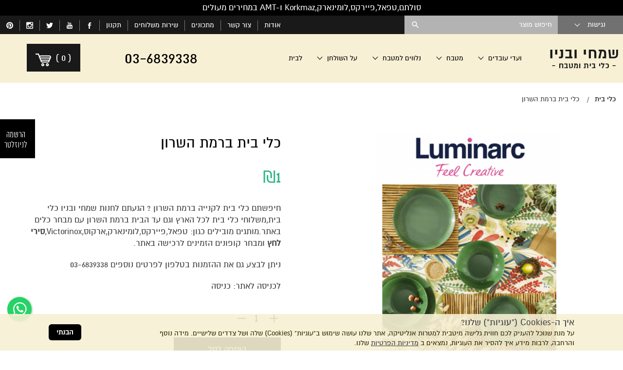

--- FILE ---
content_type: text/html; charset=utf-8
request_url: https://www.simhim.com/%D7%9B%D7%9C%D7%99_%D7%91%D7%99%D7%AA_%D7%91%D7%A8%D7%9E%D7%AA_%D7%94%D7%A9%D7%A8%D7%95%D7%9F/
body_size: 17550
content:
<!DOCTYPE html>  <html lang="he" class="no-js" dir="rtl">  <head><link rel="stylesheet" type="text/css" href="https://www.simhim.com/assets/he_pages_cataloge04.css?mod=1769074538" />  <title>כלי בית ברמת השרון | רמת השרון | חנות כלי בית שמחי - שמחי ובניו</title><meta name="keywords" content="כלי בית ברמת השרון"/>  <meta name="description" content="מחפשים כלי בית לקנייה ברמת השרון ? הגעתם לחנות שמחי ובניו כלי בית,משלוחי כלי בית לכל הארץ וגם עד הבית ברמת השרון עם מבחר כלים באתר."/>  <meta name="viewport" content="width=device-width, initial-scale=1">  <meta http-equiv="Content-Type" content="text/html; charset=utf-8"/>  <meta http-equiv="content-language" content="he"/>  <meta name="robots" content="index,follow"/>  <meta name="copyright" content="כל הזכויות שמורות לשמחי ובניו"/>  <meta name="format-detection" content="telephone=no"/>  <script type="application/ld+json">[{"@context": "https://schema.org","@type": "Organization","name": "שמחי ובניו","url": "https://www.simhim.com/","logo": "https://www.simhim.com/media/main/u.png","telephone": "03-6839338","email": "support@simhim.com","address": {"@type": "PostalAddress","streetAddress": "נחלת בנימין 94","addressLocality": "תל אביב","addressRegion": "מרכז","postalCode": "6652513"}},{"@context": "https://schema.org/","@type": "Product","@language": "he","name": "כלי בית ברמת השרון","image": "https://www.simhim.com/media/medium/0363573001651654804.png","description": "<p>\r\n\t<span style=\"font-size: 17px;\">חיפשתם כלי בית לקנייה ברמת השרון ? הגעתם לחנות שמחי ובניו כלי בית,משלוחי כלי בית לכל הארץ וגם עד הבית ברמת השרון עם מבחר כלים באתר.מותגים מובילים כגון:&nbsp;טפאל,פיירקס,לומינארק,ארקוס,Victorinox,<a href=\"http://www.simhim.com/%D7%A1%D7%99%D7%A8%D7%99_%D7%9C%D7%97%D7%A5/\"><b>סירי לחץ</b></a>&nbsp;ומבחר קופונים הזמינים לרכישה באתר.</span></p>\r\n<p>\r\n\t<span style=\"font-size: 17px;\">ניתן לבצע גם את ההזמנות בטלפון לפרטים נוספים 03-6839338</span></p>\r\n<p>\r\n\t<span style=\"font-size: 17px;\">לכניסה לאתר:&nbsp;<strong><a href=\"http://www.simhim.com\">כניסה</a></strong></span></p>\r\n","sku": "","gtin": "","mpn": "","url": "https://www.simhim.com/%D7%9B%D7%9C%D7%99_%D7%91%D7%99%D7%AA_%D7%91%D7%A8%D7%9E%D7%AA_%D7%94%D7%A9%D7%A8%D7%95%D7%9F/","offers": {"@type": "Offer","url": "https://www.simhim.com/%D7%9B%D7%9C%D7%99_%D7%91%D7%99%D7%AA_%D7%91%D7%A8%D7%9E%D7%AA_%D7%94%D7%A9%D7%A8%D7%95%D7%9F/","priceCurrency": "ILS","price": "1","priceValidUntil": "2026-02-24","itemCondition": "https://schema.org/NewCondition","availability": "https://schema.org/InStock","seller": {"@type": "Organization","name": "שמחי ובניו"},"hasMerchantReturnPolicy": {"@type": "MerchantReturnPolicy","applicableCountry": "IL","returnPolicyCategory": "https://schema.org/MerchantReturnFiniteReturnWindow","merchantReturnDays": 14,"returnMethod": "https://schema.org/ReturnAtStore","returnFees": "https://schema.org/FreeReturn"}},"mainEntityOfPage": {"@type": "WebPage","@id": "https://www.simhim.com/%D7%9B%D7%9C%D7%99_%D7%91%D7%99%D7%AA_%D7%91%D7%A8%D7%9E%D7%AA_%D7%94%D7%A9%D7%A8%D7%95%D7%9F/"}},{"@context": "https://schema.org","@type": "BreadcrumbList","@language": "he","itemListElement": [{"@type": "ListItem","position": 1,"name": "כלי בית","item": "https://www.simhim.com/"},{"@type": "ListItem","position": 2,"name": "כלי בית ברמת השרון","item": "https://www.simhim.com/%D7%9B%D7%9C%D7%99_%D7%91%D7%99%D7%AA_%D7%91%D7%A8%D7%9E%D7%AA_%D7%94%D7%A9%D7%A8%D7%95%D7%9F/"}]},{"@context": "https://schema.org","@type": "SiteNavigationElement","@language": "he","name": "ניווט תחתון","itemListElement": [{"@type": "ListItem","position": 1,"name": "אודות","url": "https://www.simhim.com/%D7%90%D7%95%D7%93%D7%95%D7%AA/"},{"@type": "ListItem","position": 2,"name": "שירות משלוחים","url": "https://www.simhim.com/%D7%A9%D7%99%D7%A8%D7%95%D7%AA_%D7%9E%D7%A9%D7%9C%D7%95%D7%97%D7%99%D7%9D/"},{"@type": "ListItem","position": 3,"name": "תקנון","url": "https://www.simhim.com/%D7%AA%D7%A7%D7%A0%D7%95%D7%9F/"},{"@type": "ListItem","position": 4,"name": "הצהרת נגישות","url": "https://www.simhim.com/%D7%94%D7%A6%D7%94%D7%A8%D7%AA_%D7%A0%D7%92%D7%99%D7%A9%D7%95%D7%AA/"},{"@type": "ListItem","position": 5,"name": "מדיניות הפרטיות","url": "https://www.simhim.com/%D7%9E%D7%93%D7%99%D7%A0%D7%99%D7%95%D7%AA_%D7%94%D7%A4%D7%A8%D7%98%D7%99%D7%95%D7%AA/"},{"@type": "ListItem","position": 6,"name": "פינוי פסולת אלקטרונית","url": "https://www.simhim.com/%D7%A4%D7%99%D7%A0%D7%95%D7%99_%D7%A4%D7%A1%D7%95%D7%9C%D7%AA_%D7%90%D7%9C%D7%A7%D7%98%D7%A8%D7%95%D7%A0%D7%99%D7%AA/"},{"@type": "ListItem","position": 7,"name": "ביטול הזמנה","url": "https://www.simhim.com/%D7%A6%D7%95%D7%A8_%D7%A7%D7%A9%D7%A8/"},{"@type": "ListItem","position": 8,"name": "ועדי עובדים","url": "https://www.simhim.com/%D7%9E%D7%91%D7%A6%D7%A2%D7%99%D7%9D/"},{"@type": "ListItem","position": 9,"name": "מטבח","url": "https://www.simhim.com/%D7%9E%D7%98%D7%91%D7%97/"},{"@type": "ListItem","position": 10,"name": "נלווים למטבח","url": "https://www.simhim.com/%D7%A0%D7%9C%D7%95%D7%95%D7%99%D7%9D_%D7%9C%D7%9E%D7%98%D7%91%D7%97/"},{"@type": "ListItem","position": 11,"name": "על השולחן","url": "https://www.simhim.com/%D7%A2%D7%9C_%D7%94%D7%A9%D7%95%D7%9C%D7%97%D7%9F/"},{"@type": "ListItem","position": 12,"name": "ניקיון","url": "https://www.simhim.com/%D7%A0%D7%99%D7%A7%D7%99%D7%95%D7%9F/"},{"@type": "ListItem","position": 13,"name": "מתכונים","url": "https://www.simhim.com/%D7%9E%D7%AA%D7%9B%D7%95%D7%A0%D7%99%D7%9D/"},{"@type": "ListItem","position": 14,"name": "סירי טפאל טמפו","url": "https://www.simhim.com/%D7%A1%D7%99%D7%A8%D7%99_%D7%98%D7%A4%D7%90%D7%9C_%D7%A1%D7%A0%D7%A1%D7%95%D7%A8%D7%99%D7%90%D7%9C/"},{"@type": "ListItem","position": 15,"name": "מוצרי LeifHeit גרמניה","url": "https://www.simhim.com/%D7%9E%D7%95%D7%A6%D7%A8%D7%99_LEIFHEIT_%D7%92%D7%A8%D7%9E%D7%A0%D7%99%D7%94/"},{"@type": "ListItem","position": 16,"name": "סולתם מינרל סטון","url": "https://www.simhim.com/%D7%A1%D7%99%D7%A8%D7%99_%D7%A1%D7%95%D7%9C%D7%AA%D7%9D_%D7%A9%D7%99%D7%A9/"},{"@type": "ListItem","position": 17,"name": "סולתם אלון","url": "https://www.simhim.com/%D7%A1%D7%99%D7%A8%D7%99_%D7%A1%D7%95%D7%9C%D7%AA%D7%9D_%D7%A1%D7%93%D7%A8%D7%AA_%D7%90%D7%9C%D7%95%D7%9F/"},{"@type": "ListItem","position": 18,"name": "טפאל Tempo","url": "https://www.simhim.com/%D7%9E%D7%97%D7%91%D7%AA%D7%95%D7%AA_%D7%98%D7%A4%D7%90%D7%9C_%D7%A1%D7%A0%D7%A1%D7%95%D7%A8%D7%99%D7%90%D7%9C/"},{"@type": "ListItem","position": 19,"name": "סירי לחץ","url": "https://www.simhim.com/%D7%A1%D7%99%D7%A8%D7%99_%D7%9C%D7%97%D7%A5/"},{"@type": "ListItem","position": 20,"name": "סירי קוסקוס","url": "https://www.simhim.com/%D7%A1%D7%99%D7%A8%D7%99_%D7%A7%D7%95%D7%A1%D7%A7%D7%95%D7%A1_%D7%95%D7%90%D7%99%D7%93%D7%95%D7%99/"},{"@type": "ListItem","position": 21,"name": "סירי פסטה","url": "https://www.simhim.com/%D7%A1%D7%99%D7%A8%D7%99_%D7%A4%D7%A1%D7%98%D7%94/"},{"@type": "ListItem","position": 22,"name": "סירי סולתם","url": "https://www.simhim.com/%D7%A1%D7%99%D7%A8%D7%99_%D7%A1%D7%95%D7%9C%D7%AA%D7%9D_%D7%A9%D7%99%D7%A9/"},{"@type": "ListItem","position": 23,"name": "סירי ברזל","url": "https://www.simhim.com/castiron/"},{"@type": "ListItem","position": 24,"name": "כוסות רידל","url": "https://www.simhim.com/RIEDEL/"},{"@type": "ListItem","position": 25,"name": "סירי לחץ טפאל","url": "https://www.simhim.com/%D7%A1%D7%99%D7%A8%D7%99_%D7%9C%D7%97%D7%A5_%D7%98%D7%A4%D7%90%D7%9C/"},{"@type": "ListItem","position": 26,"name": "סירי לחץ סולתם","url": "https://www.simhim.com/%D7%A1%D7%99%D7%A8%D7%99_%D7%9C%D7%97%D7%A5_%D7%A1%D7%95%D7%9C%D7%AA%D7%9D/"},{"@type": "ListItem","position": 27,"name": "מכונות פסטה","url": "https://www.simhim.com/%D7%9E%D7%9B%D7%95%D7%A0%D7%95%D7%AA_%D7%A4%D7%A1%D7%98%D7%94/"},{"@type": "ListItem","position": 28,"name": "צלחות לומינארק","url": "https://www.simhim.com/%D7%9E%D7%A2%D7%A8%D7%9B%D7%95%D7%AA_%D7%90%D7%95%D7%9B%D7%9C_%D7%9C%D7%95%D7%9E%D7%99%D7%A0%D7%90%D7%A8%D7%A7/"},{"@type": "ListItem","position": 29,"name": "סכיני צווילינג גרמניה","url": "https://www.simhim.com/%D7%A1%D7%9B%D7%99%D7%A0%D7%99_%D7%A6%D7%95%D7%95%D7%99%D7%9C%D7%99%D7%A0%D7%92_Zwilling_%D7%92%D7%A8%D7%9E%D7%A0%D7%99%D7%94/"},{"@type": "ListItem","position": 30,"name": "חנות יודאיקה","url": "https://www.simhim.com/%D7%99%D7%95%D7%93%D7%90%D7%99%D7%A7%D7%94/"},{"@type": "ListItem","position": 31,"name": "סירי KORKMAZ","url": "https://www.simhim.com/%D7%A1%D7%99%D7%A8%D7%99_%D7%A0%D7%99%D7%A8%D7%95%D7%A1%D7%98%D7%94_KORKMAZ/"},{"@type": "ListItem","position": 32,"name": "תבניות פיירקס","url": "https://www.simhim.com/%D7%A7%D7%95%D7%A4%D7%A1%D7%90%D7%95%D7%AA_%D7%90%D7%97%D7%A1%D7%95%D7%9F_%D7%A4%D7%99%D7%99%D7%A8%D7%A7%D7%A1/"},{"@type": "ListItem","position": 33,"name": "אבן שמוט לפיצה","url": "https://www.simhim.com/%D7%90%D7%91%D7%A0%D7%99_%D7%A9%D7%9E%D7%95%D7%98_%D7%95%D7%AA%D7%91%D7%A0%D7%99%D7%95%D7%AA_%D7%9C%D7%A4%D7%99%D7%A6%D7%94/"},{"@type": "ListItem","position": 34,"name": "גומי לסיר לחץ","url": "https://www.simhim.com/%D7%97%D7%9C%D7%A7%D7%99_%D7%97%D7%99%D7%9C%D7%95%D7%A3_%D7%9C%D7%A1%D7%99%D7%A8%D7%99_%D7%9C%D7%97%D7%A5/"}]}]</script><link rel="canonical"  href="https://www.simhim.com/%D7%9B%D7%9C%D7%99_%D7%91%D7%99%D7%AA_%D7%91%D7%A8%D7%9E%D7%AA_%D7%94%D7%A9%D7%A8%D7%95%D7%9F/"/><link rel="shortcut icon" href="https://www.simhim.com/media/source/fav_icon_32x32.png" type="image/x-icon" /> <!-- inners.css -->   <script>var site_url = 'https://www.simhim.com/', siteLangCode = 'he', googleapikey = 'AIzaSyDT59XZ7Uvy3VvsTf8PWf17YXAUG3SxvZI';</script><analytics><script>(function(i,s,o,g,r,a,m){i['GoogleAnalyticsObject']=r;i[r]=i[r]||function(){(i[r].q=i[r].q||[]).push(arguments)},i[r].l=1*new Date();a=s.createElement(o),m=s.getElementsByTagName(o)[0];a.async=1;a.src=g;m.parentNode.insertBefore(a,m)})(window,document,'script','https://www.google-analytics.com/analytics.js','ga');  ga('create', 'UA-25154003-1', 'auto');ga('send', 'pageview');</script>  <!-- Google tag (gtag.js) -->  <script async src="https://www.googletagmanager.com/gtag/js?id=G-Q7WEMS00V7"></script>  <script>window.dataLayer = window.dataLayer || [];function gtag(){dataLayer.push(arguments);}gtag('js', new Date());  gtag('config', 'G-Q7WEMS00V7');  </script></analytics><script type="text/javascript">function downloadJSAtOnload(){var element = document.createElement("script");element.src = "https://www.simhim.com/assets/he_stg.js?mod=1761904118";document.body.appendChild(element);if (typeof(map_enabled) !== "undefined" && map_enabled === true){var map_element = document.createElement("script");map_element.src = "https://maps.googleapis.com/maps/api/js?key=AIzaSyDT59XZ7Uvy3VvsTf8PWf17YXAUG3SxvZI&callback=initMap";map_element.async = "";map_element.defer = "";setTimeout(function(){ document.body.appendChild(map_element); },1000);}}if (window.addEventListener)window.addEventListener("load", downloadJSAtOnload, false);else if (window.attachEvent)window.attachEvent("onload", downloadJSAtOnload);else window.onload = downloadJSAtOnload;</script></head><body class="site he page-cataloge04 parallax-active rtl">  <div class="overlay-wrap hide-for-large-up"></div>  <div class="scrollTop"></div>  <div class="quickNewslatter text-center show-for-large-up">  <a href="#newsletter_form" class="open-popup-link">  <span>הרשמה לניוזלטר</span>  </a>  </div>  <div class="cresta-whatsapp-chat-box onBoth">  <a href="https://api.whatsapp.com/send?phone=972537244005&amp;text=שלום" target="_blank">  <svg xmlns="http://www.w3.org/2000/svg" xmlns:xlink="http://www.w3.org/1999/xlink" viewbox="0 0 32 32" class="wh-messenger-svg-whatsapp wh-svg-icon"><path d=" M19.11 17.205c-.372 0-1.088 1.39-1.518 1.39a.63.63 0 0 1-.315-.1c-.802-.402-1.504-.817-2.163-1.447-.545-.516-1.146-1.29-1.46-1.963a.426.426 0 0 1-.073-.215c0-.33.99-.945.99-1.49 0-.143-.73-2.09-.832-2.335-.143-.372-.214-.487-.6-.487-.187 0-.36-.043-.53-.043-.302 0-.53.115-.746.315-.688.645-1.032 1.318-1.06 2.264v.114c-.015.99.472 1.977 1.017 2.78 1.23 1.82 2.506 3.41 4.554 4.34.616.287 2.035.888 2.722.888.817 0 2.15-.515 2.478-1.318.13-.33.244-.73.244-1.088 0-.058 0-.144-.03-.215-.1-.172-2.434-1.39-2.678-1.39zm-2.908 7.593c-1.747 0-3.48-.53-4.942-1.49L7.793 24.41l1.132-3.337a8.955 8.955 0 0 1-1.72-5.272c0-4.955 4.04-8.995 8.997-8.995S25.2 10.845 25.2 15.8c0 4.958-4.04 8.998-8.998 8.998zm0-19.798c-5.96 0-10.8 4.842-10.8 10.8 0 1.964.53 3.898 1.546 5.574L5 27.176l5.974-1.92a10.807 10.807 0 0 0 16.03-9.455c0-5.958-4.842-10.8-10.802-10.8z" fill-rule="evenodd"></path></svg>  </a>  </div>  <div id="newsletter_form" class="newsletter-popup mfp-hide newslatter">  <div class="row">  <div class="columns large-text-center title">הרשמה לניוזלטר</div>  <div class="columns large-text-center text">הצטרפו חינם לקבלת מבצעים והטבות שוות במייל לפני כולם</div>  <div class="columns large-text-center diamond">  <img src="https://www.simhim.com/images/line.png" />  </div>  <div class="columns"> <form method="post" class="newsletter">  <div class="row"><div class="input f1 small-24 medium-12 large-12 columns field_email">  <input type="text" class="tablevel_2"  placeholder="דואר אלקטרוני*"  title="דואר אלקטרוני*" id="field_3425" name="field_3425" value="" data-empty="לא הוזנה כתובת דואר אלקטרוני" data-novalid="הדואר האלקטרוני שהוזן אינו תקין" /> </div>  <div class="btn  small-24 medium-12 large-12 columns"> <button type="submit" title="הרשמה" class="tablevel_2 oneRowFormButton"  >הרשמה</button> </div> </div>  </form>   </div>  <div class="columns large-text-center text mfp-close">סגירה</div>  <button title="סגור (Esc)" type="button" class="mfp-close">×</button>  </div>  </div><header class="header"><div class="full--width store_message">  <div class="row">  <div class="columns text-center">  <p>סולתם,טפאל,פיירקס,לומינארק,Korkmaz ו-AMT במחירים מעולים</p>  </div>  </div>  </div><div class="top-panel_menu">  <nav class="row collapse full--width">  <div class="accessibility pa"> <div class="showHide acs-button">נגישות<span class="caret-menu"></span></div> <ul class="dn">  <li id="tabsupport" >ניווט בעזרת מקלדת</li>   <li id="grayscale" >התאמה לעוורי צבעים (גווני שחור/לבן)</li>   <li id="invertcolors" >התאמה לכבדי ראיה (צבעוניות הפוכה)</li>   <li id="clearPrint" >פונט נגיש</li>   <li class="fontSize"> <span class="a">A</span> <span class="aa">A</span> <span class="aaa">A</span> </li>  <li id="accessibilityClear">ביטול הנגישות (תצוגה רגילה)</li> </ul> </div>   <div class="columns site-logo small-20 medium-6 hide-for-large-up"> <a href="https://www.simhim.com/" title="שמחי ובניו"> <img src="https://www.simhim.com/media/main/u.png" alt="שמחי ובניו" title="שמחי ובניו"> </a> </div>   <div class="small-4 medium-1 columns nav-toggle hide-for-large-up">  <a href="#" id="nav-toggle" class="radius button"><span><!----></span></a>  </div>  <div class="small-16 medium-15 large-3 columns panel--account">  <ul class="row collapse">  <div class="svg-contact-wrap hide-for-medium-up">  <li class="small-4 columns">  <a href="waze://?q=%D7%A0%D7%97%D7%9C%D7%AA+%D7%91%D7%A0%D7%99%D7%9E%D7%99%D7%9F+94" title="מיקום">  <svg version="1.1" xmlns="http://www.w3.org/2000/svg" xmlns:xlink="http://www.w3.org/1999/xlink" width="25px" height="25px" viewbox="0 0 24 24">  <path d="M11.999 0c-5.027 0-9.103 4.076-9.103 9.104 0 5.029 7.15 14.896 9.104 14.896 1.445 0 9.105-9.867 9.105-14.896-0.001-5.028-4.077-9.104-9.106-9.104zM11.958 13.584c-2.555 0-4.625-2.070-4.625-4.625s2.070-4.625 4.625-4.625 4.625 2.070 4.625 4.625-2.070 4.625-4.625 4.625z"></path>  </svg>  </a>  </li>  <li class="small-4 columns">  <a href="https://www.simhim.com/%D7%A6%D7%95%D7%A8_%D7%A7%D7%A9%D7%A8/" title="צרו איתנו קשר ונציגנו יחזרו אליכם בהקדם">  <svg version="1.1" xmlns="http://www.w3.org/2000/svg" xmlns:xlink="http://www.w3.org/1999/xlink" width="25px" height="25px" viewbox="0 0 32 32">  <path d="M29 4h-26c-1.657 0-3 1.343-3 3v18c0 1.656 1.343 3 3 3h26c1.657 0 3-1.344 3-3v-18c0-1.657-1.343-3-3-3zM2.741 25.99l-0.731-0.732 8.249-8.248 0.731 0.732-8.249 8.248zM29.259 25.99l-8.249-8.248 0.731-0.732 8.249 8.248-0.731 0.732zM17 19.325v0.675h-2v-0.675l-12.997-12.050 1.272-1.272 12.725 11.798 12.725-11.798 1.272 1.272-12.997 12.050z"></path>  </svg>  </a>  </li>  <li class="small-4 columns">  <a href="tel:03-6839338" title="טלפון">  <svg version="1.1" xmlns="http://www.w3.org/2000/svg" xmlns:xlink="http://www.w3.org/1999/xlink" width="25px" height="25px" viewbox="0 0 25 25">  <path d="M22 19.375q0 0.422-0.156 1.102t-0.328 1.070q-0.328 0.781-1.906 1.656-1.469 0.797-2.906 0.797-0.422 0-0.82-0.055t-0.898-0.195-0.742-0.227-0.867-0.32-0.766-0.281q-1.531-0.547-2.734-1.297-2-1.234-4.133-3.367t-3.367-4.133q-0.75-1.203-1.297-2.734-0.047-0.141-0.281-0.766t-0.32-0.867-0.227-0.742-0.195-0.898-0.055-0.82q0-1.437 0.797-2.906 0.875-1.578 1.656-1.906 0.391-0.172 1.070-0.328t1.102-0.156q0.219 0 0.328 0.047 0.281 0.094 0.828 1.188 0.172 0.297 0.469 0.844t0.547 0.992 0.484 0.836q0.047 0.063 0.273 0.391t0.336 0.555 0.109 0.445q0 0.313-0.445 0.781t-0.969 0.859-0.969 0.828-0.445 0.719q0 0.141 0.078 0.352t0.133 0.32 0.219 0.375 0.18 0.297q1.188 2.141 2.719 3.672t3.672 2.719q0.031 0.016 0.297 0.18t0.375 0.219 0.32 0.133 0.352 0.078q0.281 0 0.719-0.445t0.828-0.969 0.859-0.969 0.781-0.445q0.219 0 0.445 0.109t0.555 0.336 0.391 0.273q0.391 0.234 0.836 0.484t0.992 0.547 0.844 0.469q1.094 0.547 1.188 0.828 0.047 0.109 0.047 0.328z"></path>  </svg>  </a>  </li>  </div><li class="phone-for-medium">  <span class="phone-number">03-6839338</span>  </li><!--  <li class="small-4 medium-4 large-4 columns heart-left">  <a href="#">  <div><span dir="rtl" class="indicator">(7)</span><i class="icon icon-heart"></i></div>  </a>  </li>  --> <li class="small-6 medium-6 large-24 columns search right show-for-large-up productSearch"> <form action="https://www.simhim.com/%D7%AA%D7%95%D7%A6%D7%90%D7%95%D7%AA_%D7%97%D7%99%D7%A4%D7%95%D7%A9/" method="get" accept-charset="utf-8" class="noEmail"><input type="text" name="search" value="" placeholder="חיפוש מוצר">  <!-- <a href="https://www.simhim.com/%D7%9B%D7%9C%D7%99_%D7%91%D7%99%D7%AA_%D7%91%D7%A8%D7%9E%D7%AA_%D7%94%D7%A9%D7%A8%D7%95%D7%9F/"></a> --> <button type="submit" class="icon icon-search3" title="חפש" value="חפש"></button> </form> </li> </ul>  </div><div class="small-8 medium-1 columns panel--account left hide-for-large-up">  <ul><li class="cart-basket itemsCount_0">  <a href="https://www.simhim.com/%D7%A1%D7%9C_%D7%A7%D7%A0%D7%99%D7%95%D7%AA/" class="tablevel_2">  <img src="https://www.simhim.com/images/simhim_cart_02.png" alt="cart" class="cartImg">  <span dir="rtl" class="indicator">  <i>(<span class="totalItems">0</span>)</i>  </span>  <!-- <i class="cartSVG">  <svg version="1.1" id="Capa_1" xmlns="http://www.w3.org/2000/svg" xmlns:xlink="http://www.w3.org/1999/xlink" x="0px" y="0px"   width="446.843px" height="446.843px" viewBox="0 0 446.843 446.843" style="enable-background:new 0 0 446.843 446.843;"   xml:space="preserve">  <g>  <path d="M444.09,93.103c-2.698-3.699-7.006-5.888-11.584-5.888H109.92c-0.625,0-1.249,0.038-1.85,0.119l-13.276-38.27  c-1.376-3.958-4.406-7.113-8.3-8.646L19.586,14.134c-7.374-2.887-15.695,0.735-18.591,8.1c-2.891,7.369,0.73,15.695,8.1,18.591  l60.768,23.872l74.381,214.399c-3.283,1.144-6.065,3.663-7.332,7.187l-21.506,59.739c-1.318,3.663-0.775,7.733,1.468,10.916  c2.24,3.183,5.883,5.078,9.773,5.078h11.044c-6.844,7.616-11.044,17.646-11.044,28.675c0,23.718,19.298,43.012,43.012,43.012  s43.012-19.294,43.012-43.012c0-11.029-4.2-21.059-11.044-28.675h93.776c-6.847,7.616-11.048,17.646-11.048,28.675  c0,23.718,19.294,43.012,43.013,43.012c23.718,0,43.012-19.294,43.012-43.012c0-11.029-4.2-21.059-11.043-28.675h13.433  c6.599,0,11.947-5.349,11.947-11.948c0-6.599-5.349-11.947-11.947-11.947H143.647l13.319-36.996  c1.72,0.724,3.578,1.152,5.523,1.152h210.278c6.234,0,11.751-4.027,13.65-9.959l59.739-186.387  C447.557,101.567,446.788,96.802,444.09,93.103z M169.659,409.807c-10.543,0-19.116-8.573-19.116-19.116  s8.573-19.117,19.116-19.117s19.116,8.574,19.116,19.117S180.202,409.807,169.659,409.807z M327.367,409.807  c-10.543,0-19.117-8.573-19.117-19.116s8.574-19.117,19.117-19.117c10.542,0,19.116,8.574,19.116,19.117  S337.909,409.807,327.367,409.807z M402.52,148.149h-73.161V115.89h83.499L402.52,148.149z M381.453,213.861h-52.094v-37.038  h63.967L381.453,213.861z M234.571,213.861v-37.038h66.113v37.038H234.571z M300.684,242.538v31.064h-66.113v-31.064H300.684z   M139.115,176.823h66.784v37.038h-53.933L139.115,176.823z M234.571,148.149V115.89h66.113v32.259H234.571z M205.898,115.89v32.259  h-76.734l-11.191-32.259H205.898z M161.916,242.538h43.982v31.064h-33.206L161.916,242.538z M329.359,273.603v-31.064h42.909  l-9.955,31.064H329.359z"/>  </g><g></g><g></g><g></g><g></g><g></g><g></g><g></g><g></g><g></g><g></g><g></g><g></g><g></g><g></g><g></g>  </svg>  </i> -->  </a>  </li></ul>  </div>  <div class="large-12 columns panel--social show-for-large-up left">  <ul><li><a href="https://www.simhim.com/%D7%90%D7%95%D7%93%D7%95%D7%AA/" title="אודות" class="contact-button">אודות</a></li>  <li><a href="https://www.simhim.com/%D7%A6%D7%95%D7%A8_%D7%A7%D7%A9%D7%A8/" title="צור קשר" class="contact-button">צור קשר</a></li>  <li><a href="https://www.simhim.com/%D7%9E%D7%AA%D7%9B%D7%95%D7%A0%D7%99%D7%9D/" title="מתכונים" class="contact-button">מתכונים</a></li>  <li><a href="https://www.simhim.com/%D7%A9%D7%99%D7%A8%D7%95%D7%AA_%D7%9E%D7%A9%D7%9C%D7%95%D7%97%D7%99%D7%9D/" title="שירות משלוחים" class="contact-button">שירות משלוחים</a></li>  <li><a href="https://www.simhim.com/%D7%AA%D7%A7%D7%A0%D7%95%D7%9F/" title="תקנון" class="contact-button">תקנון</a></li>  <li style="height: 27.2px;"><a target="_blank" style="height: 22.4px;" href="https://www.facebook.com/simhigroup"><?xml version="1.0" encoding="iso-8859-1"?><svg version="1.1" id="Capa_1" xmlns="http://www.w3.org/2000/svg" xmlns:xlink="http://www.w3.org/1999/xlink" x="0px" y="0px" viewbox="0 0 486.392 486.392" style="enable-background:new 0 0 486.392 486.392; width:14px; height: 60%;" xml:space="preserve"><g><g><g><path style="fill:#fff;" d="M273.443,159.354l0.122-41.951c0-21.857,1.52-33.561,32.831-33.561h57.941V0h-83.021c-80.559,0-99.102,41.617-99.102,109.985l0.091,49.369l-61.133,0.03v83.811h61.133v243.196h91.168l0.061-243.196l82.778-0.03l8.907-83.811H273.443z"/></g></g><g></g><g></g><g></g><g></g><g></g><g></g><g></g><g></g><g></g><g></g><g></g><g></g><g></g><g></g><g></g></g><g></g><g></g><g></g><g></g><g></g><g></g><g></g><g></g><g></g><g></g><g></g><g></g><g></g><g></g><g></g></svg></a></li>  <li><a target="_blank" href="https://www.youtube.com/user/simhitelaviv"><?xml version="1.0" encoding="iso-8859-1"?><svg version="1.1" id="Capa_1" xmlns="http://www.w3.org/2000/svg" xmlns:xlink="http://www.w3.org/1999/xlink" x="0px" y="0px" width="14px" height="14px" fill="#fff" viewbox="0 0 90.677 90.677" style="enable-background:new 0 0 90.677 90.677;" xml:space="preserve"><g><g><path d="M82.287,45.907c-0.937-4.071-4.267-7.074-8.275-7.521c-9.489-1.06-19.098-1.065-28.66-1.06c-9.566-0.005-19.173,0-28.665,1.06c-4.006,0.448-7.334,3.451-8.27,7.521c-1.334,5.797-1.35,12.125-1.35,18.094c0,5.969,0,12.296,1.334,18.093c0.936,4.07,4.264,7.073,8.272,7.521c9.49,1.061,19.097,1.065,28.662,1.061c9.566,0.005,19.171,0,28.664-1.061c4.006-0.448,7.336-3.451,8.272-7.521c1.333-5.797,1.34-12.124,1.34-18.093C83.61,58.031,83.62,51.704,82.287,45.907z M28.9,50.4h-5.54v29.438h-5.146V50.4h-5.439v-4.822H28.9V50.4z M42.877,79.839h-4.629v-2.785c-1.839,2.108-3.585,3.136-5.286,3.136c-1.491,0-2.517-0.604-2.98-1.897c-0.252-0.772-0.408-1.994-0.408-3.796V54.311h4.625v18.795c0,1.084,0,1.647,0.042,1.799c0.111,0.718,0.462,1.082,1.082,1.082c0.928,0,1.898-0.715,2.924-2.166v-19.51h4.629L42.877,79.839L42.877,79.839z M60.45,72.177c0,2.361-0.159,4.062-0.468,5.144c-0.618,1.899-1.855,2.869-3.695,2.869c-1.646,0-3.234-0.914-4.781-2.824v2.474h-4.625V45.578h4.625v11.189c1.494-1.839,3.08-2.769,4.781-2.769c1.84,0,3.078,0.969,3.695,2.88c0.311,1.027,0.468,2.715,0.468,5.132V72.177z M77.907,67.918h-9.251v4.525c0,2.363,0.773,3.543,2.363,3.543c1.139,0,1.802-0.619,2.066-1.855c0.043-0.251,0.104-1.279,0.104-3.134h4.719v0.675c0,1.491-0.057,2.518-0.099,2.98c-0.155,1.024-0.519,1.953-1.08,2.771c-1.281,1.854-3.179,2.768-5.595,2.768c-2.42,0-4.262-0.871-5.599-2.614c-0.981-1.278-1.485-3.29-1.485-6.003v-8.941c0-2.729,0.447-4.725,1.43-6.015c1.336-1.747,3.177-2.617,5.54-2.617c2.321,0,4.161,0.87,5.457,2.617c0.969,1.29,1.432,3.286,1.432,6.015v5.285H77.907z"/><path d="M70.978,58.163c-1.546,0-2.321,1.181-2.321,3.541v2.362h4.625v-2.362C73.281,59.344,72.508,58.163,70.978,58.163z"/><path d="M53.812,58.163c-0.762,0-1.534,0.36-2.307,1.125v15.559c0.772,0.774,1.545,1.14,2.307,1.14c1.334,0,2.012-1.14,2.012-3.445V61.646C55.824,59.344,55.146,58.163,53.812,58.163z"/><path d="M56.396,34.973c1.705,0,3.479-1.036,5.34-3.168v2.814h4.675V8.82h-4.675v19.718c-1.036,1.464-2.018,2.188-2.953,2.188c-0.626,0-0.994-0.37-1.096-1.095c-0.057-0.153-0.057-0.722-0.057-1.817V8.82h-4.66v20.4c0,1.822,0.156,3.055,0.414,3.836C53.854,34.363,54.891,34.973,56.396,34.973z"/><path d="M23.851,20.598v14.021h5.184V20.598L35.271,0h-5.242l-3.537,13.595L22.812,0h-5.455c1.093,3.209,2.23,6.434,3.323,9.646C22.343,14.474,23.381,18.114,23.851,20.598z"/><path d="M42.219,34.973c2.342,0,4.162-0.881,5.453-2.641c0.981-1.291,1.451-3.325,1.451-6.067v-9.034c0-2.758-0.469-4.774-1.451-6.077c-1.291-1.765-3.11-2.646-5.453-2.646c-2.33,0-4.149,0.881-5.443,2.646c-0.993,1.303-1.463,3.319-1.463,6.077v9.034c0,2.742,0.47,4.776,1.463,6.067C38.069,34.092,39.889,34.973,42.219,34.973z M39.988,16.294c0-2.387,0.724-3.577,2.231-3.577c1.507,0,2.229,1.189,2.229,3.577v10.852c0,2.387-0.722,3.581-2.229,3.581c-1.507,0-2.231-1.194-2.231-3.581V16.294z"/></g></g><g></g><g></g><g></g><g></g><g></g><g></g><g></g><g></g><g></g><g></g><g></g><g></g><g></g><g></g><g></g></svg></a></li>  <li><a target="_blank" href="https://twitter.com/kleibait"><?xml version="1.0" encoding="iso-8859-1"?><svg version="1.1" id="Capa_1" xmlns="http://www.w3.org/2000/svg" xmlns:xlink="http://www.w3.org/1999/xlink" x="0px" y="0px" viewbox="0 0 612 612" width="14px" height="14px" style="enable-background:new 0 0 612 612;" xml:space="preserve"><g><g><path style="fill:#fff;" d="M612,116.258c-22.525,9.981-46.694,16.75-72.088,19.772c25.929-15.527,45.777-40.155,55.184-69.411c-24.322,14.379-51.169,24.82-79.775,30.48c-22.907-24.437-55.49-39.658-91.63-39.658c-69.334,0-125.551,56.217-125.551,125.513c0,9.828,1.109,19.427,3.251,28.606C197.065,206.32,104.556,156.337,42.641,80.386c-10.823,18.51-16.98,40.078-16.98,63.101c0,43.559,22.181,81.993,55.835,104.479c-20.575-0.688-39.926-6.348-56.867-15.756v1.568c0,60.806,43.291,111.554,100.693,123.104c-10.517,2.83-21.607,4.398-33.08,4.398c-8.107,0-15.947-0.803-23.634-2.333c15.985,49.907,62.336,86.199,117.253,87.194c-42.947,33.654-97.099,53.655-155.916,53.655c-10.134,0-20.116-0.612-29.944-1.721c55.567,35.681,121.536,56.485,192.438,56.485c230.948,0,357.188-191.291,357.188-357.188l-0.421-16.253C573.872,163.526,595.211,141.422,612,116.258z"/></g></g><g></g><g></g><g></g><g></g><g></g><g></g><g></g><g></g><g></g><g></g><g></g><g></g><g></g><g></g><g></g></svg></a></li>  <li><a target="_blank" href="https://www.instagram.com/simhi_tlv/"><?xml version="1.0" encoding="iso-8859-1"?><!DOCTYPE svg PUBLIC "-//W3C//DTD SVG 1.1//EN" "http://www.w3.org/Graphics/SVG/1.1/DTD/svg11.dtd"><svg version="1.1" id="Capa_1" xmlns="http://www.w3.org/2000/svg" xmlns:xlink="http://www.w3.org/1999/xlink" x="0px" y="0px" width="14px" height="14px" fill="#fff" viewbox="0 0 97.395 97.395" style="enable-background:new 0 0 97.395 97.395;" xml:space="preserve"><g><path d="M12.501,0h72.393c6.875,0,12.5,5.09,12.5,12.5v72.395c0,7.41-5.625,12.5-12.5,12.5H12.501C5.624,97.395,0,92.305,0,84.895V12.5C0,5.09,5.624,0,12.501,0L12.501,0z M70.948,10.821c-2.412,0-4.383,1.972-4.383,4.385v10.495c0,2.412,1.971,4.385,4.383,4.385h11.008c2.412,0,4.385-1.973,4.385-4.385V15.206c0-2.413-1.973-4.385-4.385-4.385H70.948L70.948,10.821z M86.387,41.188h-8.572c0.811,2.648,1.25,5.453,1.25,8.355c0,16.2-13.556,29.332-30.275,29.332c-16.718,0-30.272-13.132-30.272-29.332c0-2.904,0.438-5.708,1.25-8.355h-8.945v41.141c0,2.129,1.742,3.872,3.872,3.872h67.822c2.13,0,3.872-1.742,3.872-3.872V41.188H86.387z M48.789,29.533c-10.802,0-19.56,8.485-19.56,18.953c0,10.468,8.758,18.953,19.56,18.953c10.803,0,19.562-8.485,19.562-18.953C68.351,38.018,59.593,29.533,48.789,29.533z"/></g><g></g><g></g><g></g><g></g><g></g><g></g><g></g><g></g><g></g><g></g><g></g><g></g><g></g><g></g><g></g></svg></a></li>  <li><a target="_blank" href="https://www.pinterest.com/simhim/"><?xml version="1.0" encoding="iso-8859-1"?><svg version="1.1" id="Capa_1" xmlns="http://www.w3.org/2000/svg" xmlns:xlink="http://www.w3.org/1999/xlink" x="0px" y="0px" viewbox="0 0 543.906 543.906" width="14px" height="14px" style="enable-background:new 0 0 543.906 543.906;" xml:space="preserve"><g><path style="fill:#fff;" d="M271.959,0C121.77,0,0,121.753,0,271.953c0,111.354,66.966,207.022,162.786,249.082c-0.767-18.993-0.136-41.788,4.732-62.446c5.227-22.083,34.995-148.187,34.995-148.187s-8.692-17.356-8.692-43.028c0-40.298,23.361-70.398,52.449-70.398c24.737,0,36.686,18.58,36.686,40.826c0,24.867-15.86,62.06-24.013,96.511c-6.815,28.854,14.462,52.378,42.925,52.378c51.53,0,86.231-66.177,86.231-144.587c0-59.601-40.146-104.212-113.16-104.212c-82.494,0-133.888,61.521-133.888,130.233c0,23.693,6.984,40.407,17.927,53.341c5.031,5.945,5.733,8.333,3.911,15.153c-1.305,5.004-4.302,17.051-5.542,21.832c-1.811,6.886-7.392,9.35-13.614,6.799c-37.997-15.512-55.696-57.116-55.696-103.892c0-77.251,65.155-169.884,194.37-169.884c103.832,0,172.157,75.13,172.157,155.786c0,106.682-59.308,186.38-146.741,186.38c-29.355,0-56.98-15.871-66.438-33.896c0,0-15.79,62.658-19.135,74.755c-5.765,20.968-17.051,41.93-27.375,58.258c24.47,7.218,50.306,11.15,77.082,11.15c150.183,0,271.948-121.759,271.948-271.953C543.906,121.753,422.142,0,271.959,0"/></g><g></g><g></g><g></g><g></g><g></g><g></g><g></g><g></g><g></g><g></g><g></g><g></g><g></g><g></g><g></g></svg></a></li></ul>  </div>  </nav>  </div><div class="top-menu-wrap">  <div class="row full--width collpase">   <div class="columns site-logo large-3 show-for-large-up"> <a href="https://www.simhim.com/" title="שמחי ובניו"> <img src="https://www.simhim.com/media/main/u.png" alt="שמחי ובניו" title="שמחי ובניו"> </a> </div>   <nav class="large-15 columns text-center show-for-large-up">  <ul class="clearfix"> <li class="menu-hover link-effect">   <a href="https://www.simhim.com/%D7%9E%D7%91%D7%A6%D7%A2%D7%99%D7%9D/" title="" class=""> <span class="tablevel_2 topMenu cp" style="margin:0px" title="ועדי עובדים" accesskey="1" > ועדי עובדים <span class="caret-menu"></span> </span> </a>  <ul class="tablevel_2 submenu">  <li> <a href="https://www.simhim.com/%D7%A7%D7%95%D7%A4%D7%95%D7%A0%D7%99%D7%9D/" class="tablevel_3" title="מתנות לועדי עובדים נוי ואירוח" accesskey=""> מתנות לועדי עובדים נוי ואירוח </a> </li>  <li> <a href="https://www.simhim.com/%D7%9E%D7%91%D7%A6%D7%A2%D7%99_NIGHT_SALE/" class="tablevel_3" title="מתנות לועדי עובדים יודאיקה" accesskey=""> מתנות לועדי עובדים יודאיקה </a> </li>  <li> <a href="https://www.simhim.com/%D7%9E%D7%95%D7%A6%D7%A8%D7%99%D7%9D_%D7%97%D7%93%D7%A9%D7%99%D7%9D_%D7%91%D7%97%D7%A0%D7%95%D7%AA/" class="tablevel_3" title="מוצרים חדשים באתר" accesskey=""> מוצרים חדשים באתר </a> </li>  <li> <a href="https://www.simhim.com/Happy_Hour/" class="tablevel_3" title="מארזים של מוצרים" accesskey=""> מארזים של מוצרים </a> </li>  <li> <a href="https://www.simhim.com/%D7%9E%D7%AA%D7%A0%D7%95%D7%AA_%D7%9C%D7%95%D7%A2%D7%93%D7%99_%D7%A2%D7%95%D7%91%D7%93%D7%99%D7%9D/" class="tablevel_3" title="מתנות לועדי עובדים" accesskey=""> מתנות לועדי עובדים </a> </li>  <li> <a href="https://www.simhim.com/%D7%9E%D7%91%D7%A6%D7%A2%D7%99_SHOPPINGIL/" class="tablevel_3" title="Shopping IL" accesskey=""> Shopping IL </a> </li>  <li> <a href="https://www.simhim.com/BlackFriday2017/" class="tablevel_3" title="בלאק פריידי 2025 Black Friday" accesskey=""> בלאק פריידי 2025 Black Friday </a> </li>  <li> <a href="https://www.simhim.com/%D7%9E%D7%95%D7%A6%D7%A8%D7%99%D7%9D_%D7%91%D7%90%D7%A1%D7%A4%D7%A7%D7%94_%D7%91%D7%AA%D7%99%D7%90%D7%95%D7%9D_%D7%98%D7%9C%D7%A4%D7%95%D7%A0%D7%99/" class="tablevel_3" title="מוצרים כולל משלוח" accesskey=""> מוצרים כולל משלוח </a> </li>  </ul>   </li><li class="menu-hover link-effect">   <a href="https://www.simhim.com/%D7%9E%D7%98%D7%91%D7%97/" title="" class=""> <span class="tablevel_2 topMenu cp" style="margin:0px" title="מטבח" accesskey="2" > מטבח <span class="caret-menu"></span> </span> </a>  <ul class="tablevel_2 submenu">  <li> <a href="https://www.simhim.com/%D7%A1%D7%99%D7%A8%D7%99%D7%9D/" class="tablevel_3" title="סירים וקלחות" accesskey=""> סירים וקלחות </a> </li>  <li> <a href="https://www.simhim.com/%D7%A1%D7%99%D7%A8%D7%99_%D7%9C%D7%97%D7%A5/" class="tablevel_3" title="סירי לחץ" accesskey=""> סירי לחץ </a> </li>  <li> <a href="https://www.simhim.com/%D7%9E%D7%97%D7%91%D7%AA%D7%95%D7%AA/" class="tablevel_3" title="מחבתות" accesskey=""> מחבתות </a> </li>  <li> <a href="https://www.simhim.com/%D7%90%D7%91%D7%99%D7%96%D7%A8%D7%99_%D7%9E%D7%98%D7%91%D7%97/" class="tablevel_3" title="אביזרי מטבח" accesskey=""> אביזרי מטבח </a> </li>  <li> <a href="https://www.simhim.com/%D7%90%D7%91%D7%99%D7%96%D7%A8%D7%99_%D7%90%D7%A4%D7%99%D7%99%D7%94/" class="tablevel_3" title="אביזרי אפייה" accesskey=""> אביזרי אפייה </a> </li>  </ul>   </li><li class="menu-hover link-effect">   <a href="https://www.simhim.com/%D7%A0%D7%9C%D7%95%D7%95%D7%99%D7%9D_%D7%9C%D7%9E%D7%98%D7%91%D7%97/" title="" class=""> <span class="tablevel_2 topMenu cp" style="margin:0px" title="נלווים למטבח" accesskey="3" > נלווים למטבח <span class="caret-menu"></span> </span> </a>  <ul class="tablevel_2 submenu">  <li> <a href="https://www.simhim.com/%D7%A7%D7%95%D7%A4%D7%A1%D7%90%D7%95%D7%AA_%D7%90%D7%97%D7%A1%D7%95%D7%9F/" class="tablevel_3" title="קופסאות אחסון וצנצנות" accesskey=""> קופסאות אחסון וצנצנות </a> </li>  <li> <a href="https://www.simhim.com/%D7%9E%D7%9B%D7%95%D7%A0%D7%95%D7%AA_%D7%A4%D7%A1%D7%98%D7%94/" class="tablevel_3" title="מכונות פסטה" accesskey=""> מכונות פסטה </a> </li>  <li> <a href="https://www.simhim.com/%D7%A1%D7%9B%D7%99%D7%A0%D7%99%D7%9D_%D7%95%D7%90%D7%91%D7%99%D7%96%D7%A8%D7%99_%D7%97%D7%99%D7%AA%D7%95%D7%9A/" class="tablevel_3" title="סכינים ואביזרי חיתוך" accesskey=""> סכינים ואביזרי חיתוך </a> </li>  <li> <a href="https://www.simhim.com/%D7%A7%D7%95%D7%9E%D7%A7%D7%95%D7%9E%D7%99%D7%9D/" class="tablevel_3" title="קומקומים" accesskey=""> קומקומים </a> </li>  <li> <a href="https://www.simhim.com/%D7%98%D7%A8%D7%9E%D7%95%D7%A1%D7%99%D7%9D/" class="tablevel_3" title="טרמוסים ובקבוקי שתיה" accesskey=""> טרמוסים ובקבוקי שתיה </a> </li>  <li> <a href="https://www.simhim.com/%D7%A7%D7%A4%D7%94_%D7%95%D7%AA%D7%94/" class="tablevel_3" title="קפה ותה" accesskey=""> קפה ותה </a> </li>  <li> <a href="https://www.simhim.com/%D7%9E%D7%A9%D7%A7%D7%9C%D7%99%D7%9D/" class="tablevel_3" title="משקלים" accesskey=""> משקלים </a> </li>  <li> <a href="https://www.simhim.com/%D7%9E%D7%99%D7%99%D7%91%D7%A9%D7%99_%D7%9B%D7%9C%D7%99%D7%9D/" class="tablevel_3" title="מייבשי כלים" accesskey=""> מייבשי כלים </a> </li>  <li> <a href="https://www.simhim.com/%D7%9E%D7%95%D7%A6%D7%A8%D7%99_%D7%97%D7%A9%D7%9E%D7%9C-1/" class="tablevel_3" title="מתנות לחג" accesskey=""> מתנות לחג </a> </li>  <li> <a href="https://www.simhim.com/%D7%9E%D7%95%D7%A6%D7%A8%D7%99_LEIFHEIT_%D7%92%D7%A8%D7%9E%D7%A0%D7%99%D7%94/" class="tablevel_3" title="מוצרי LEIFHEIT גרמניה" accesskey=""> מוצרי LEIFHEIT גרמניה </a> </li>  <li> <a href="https://www.simhim.com/%D7%A4%D7%99%D7%9C%D7%98%D7%A8%D7%99%D7%9D_%D7%91%D7%A8%D7%99%D7%98%D7%94/" class="tablevel_3" title="פילטרים בריטה" accesskey=""> פילטרים בריטה </a> </li>  </ul>   </li><li class="menu-hover link-effect">   <a href="https://www.simhim.com/%D7%A2%D7%9C_%D7%94%D7%A9%D7%95%D7%9C%D7%97%D7%9F/" title="" class=""> <span class="tablevel_2 topMenu cp" style="margin:0px" title="על השולחן" accesskey="4" > על השולחן <span class="caret-menu"></span> </span> </a>  <ul class="tablevel_2 submenu">  <li> <a href="https://www.simhim.com/%D7%9E%D7%A2%D7%A8%D7%9B%D7%95%D7%AA_%D7%90%D7%95%D7%9B%D7%9C/" class="tablevel_3" title="מערכות אוכל" accesskey=""> מערכות אוכל </a> </li>  <li> <a href="https://www.simhim.com/%D7%9B%D7%9C%D7%99_%D7%94%D7%92%D7%A9%D7%94/" class="tablevel_3" title="כלי הגשה" accesskey=""> כלי הגשה </a> </li>  <li> <a href="https://www.simhim.com/%D7%9B%D7%95%D7%A1%D7%95%D7%AA/" class="tablevel_3" title="כוסות" accesskey=""> כוסות </a> </li>  <li> <a href="https://www.simhim.com/%D7%9E%D7%A2%D7%A8%D7%9B%D7%95%D7%AA_%D7%A1%D7%9B%D7%95%D7%9D/" class="tablevel_3" title="מערכות סכו&quot;ם" accesskey=""> מערכות סכו&quot;ם </a> </li>  <li> <a href="https://www.simhim.com/%D7%9E%D7%95%D7%A6%D7%A8%D7%99_%D7%A7%D7%A8%D7%99%D7%A1%D7%98%D7%9C/" class="tablevel_3" title="מוצרי קריסטל" accesskey=""> מוצרי קריסטל </a> </li>  <li> <a href="https://www.simhim.com/%D7%9B%D7%9C%D7%99_%D7%94%D7%92%D7%A9%D7%94_%D7%96%D7%9B%D7%95%D7%9B%D7%99%D7%AA/" class="tablevel_3" title="כלי הגשה ושתייה זכוכית" accesskey=""> כלי הגשה ושתייה זכוכית </a> </li>  <li> <a href="https://www.simhim.com/%D7%A6%D7%99%D7%95%D7%93_%D7%95%D7%9B%D7%9C%D7%99%D7%9D_%D7%9C%D7%9E%D7%A1%D7%A2%D7%93%D7%95%D7%AA/" class="tablevel_3" title="ציוד וכלים למסעדות" accesskey=""> ציוד וכלים למסעדות </a> </li>  <li> <a href="https://www.simhim.com/%D7%99%D7%95%D7%93%D7%90%D7%99%D7%A7%D7%94/" class="tablevel_3" title="יודאיקה" accesskey=""> יודאיקה </a> </li>  </ul>   </li><li class="menu-hover link-effect"><a href="https://www.simhim.com/%D7%A0%D7%99%D7%A7%D7%99%D7%95%D7%9F/" class="tablevel_2 topMenu" title="לבית" accesskey="5" > לבית </a></li> </ul>  </nav><div class="phone-wrapper large-3 columns show-for-large-up">  <p><span class="phone-number">03-6839338</span>  </p>  </div><div class="large-3 columns panel--account left show-for-large-up">  <ul><li class="cart-basket itemsCount_0">  <a href="https://www.simhim.com/%D7%A1%D7%9C_%D7%A7%D7%A0%D7%99%D7%95%D7%AA/" class="tablevel_2">  <span dir="rtl" class="indicator">  <i>(<span class="totalItems">0</span>)</i>  </span>  <!-- <i class="cartSVG">  <svg version="1.1" id="Capa_1" xmlns="http://www.w3.org/2000/svg" xmlns:xlink="http://www.w3.org/1999/xlink" x="0px" y="0px"   width="446.843px" height="446.843px" viewBox="0 0 446.843 446.843" style="enable-background:new 0 0 446.843 446.843;"   xml:space="preserve">  <g>  <path d="M444.09,93.103c-2.698-3.699-7.006-5.888-11.584-5.888H109.92c-0.625,0-1.249,0.038-1.85,0.119l-13.276-38.27  c-1.376-3.958-4.406-7.113-8.3-8.646L19.586,14.134c-7.374-2.887-15.695,0.735-18.591,8.1c-2.891,7.369,0.73,15.695,8.1,18.591  l60.768,23.872l74.381,214.399c-3.283,1.144-6.065,3.663-7.332,7.187l-21.506,59.739c-1.318,3.663-0.775,7.733,1.468,10.916  c2.24,3.183,5.883,5.078,9.773,5.078h11.044c-6.844,7.616-11.044,17.646-11.044,28.675c0,23.718,19.298,43.012,43.012,43.012  s43.012-19.294,43.012-43.012c0-11.029-4.2-21.059-11.044-28.675h93.776c-6.847,7.616-11.048,17.646-11.048,28.675  c0,23.718,19.294,43.012,43.013,43.012c23.718,0,43.012-19.294,43.012-43.012c0-11.029-4.2-21.059-11.043-28.675h13.433  c6.599,0,11.947-5.349,11.947-11.948c0-6.599-5.349-11.947-11.947-11.947H143.647l13.319-36.996  c1.72,0.724,3.578,1.152,5.523,1.152h210.278c6.234,0,11.751-4.027,13.65-9.959l59.739-186.387  C447.557,101.567,446.788,96.802,444.09,93.103z M169.659,409.807c-10.543,0-19.116-8.573-19.116-19.116  s8.573-19.117,19.116-19.117s19.116,8.574,19.116,19.117S180.202,409.807,169.659,409.807z M327.367,409.807  c-10.543,0-19.117-8.573-19.117-19.116s8.574-19.117,19.117-19.117c10.542,0,19.116,8.574,19.116,19.117  S337.909,409.807,327.367,409.807z M402.52,148.149h-73.161V115.89h83.499L402.52,148.149z M381.453,213.861h-52.094v-37.038  h63.967L381.453,213.861z M234.571,213.861v-37.038h66.113v37.038H234.571z M300.684,242.538v31.064h-66.113v-31.064H300.684z   M139.115,176.823h66.784v37.038h-53.933L139.115,176.823z M234.571,148.149V115.89h66.113v32.259H234.571z M205.898,115.89v32.259  h-76.734l-11.191-32.259H205.898z M161.916,242.538h43.982v31.064h-33.206L161.916,242.538z M329.359,273.603v-31.064h42.909  l-9.955,31.064H329.359z"/>  </g><g></g><g></g><g></g><g></g><g></g><g></g><g></g><g></g><g></g><g></g><g></g><g></g><g></g><g></g><g></g>  </svg>  </i> -->  <img src="https://www.simhim.com/images/simhim_cart_02.png" alt="">  </a>  </li></ul>  </div>  </div>  </div><div class="side-menu-wrap hide-for-large-up">  <nav class="row text-center collapse"> <div class="small-24 medium-24 columns search hide-for-large-up productSearch"> <form action="https://www.simhim.com/%D7%AA%D7%95%D7%A6%D7%90%D7%95%D7%AA_%D7%97%D7%99%D7%A4%D7%95%D7%A9/" method="get" accept-charset="utf-8" class="noEmail"><input type="text" name="search" value="" placeholder="חיפוש">  <!-- <a href="https://www.simhim.com/%D7%9B%D7%9C%D7%99_%D7%91%D7%99%D7%AA_%D7%91%D7%A8%D7%9E%D7%AA_%D7%94%D7%A9%D7%A8%D7%95%D7%9F/"></a> --> <button type="submit" class="icon icon-search3" title="חפש" value="חפש"></button> </form> </div>   <!-- side nav -->  <div class="small-24 medium-24 large-24 columns"> <ul class="main-side-nav clearfix" >   <li class="ac-container"> <a href="https://www.simhim.com/%D7%9E%D7%91%D7%A6%D7%A2%D7%99%D7%9D/" class="tablevel_2 sideMenu" title="ועדי עובדים" accesskey="1"  itemprop="url" > <span>ועדי עובדים</span> </a> <input id="ac-1" name="accordion-1" type="checkbox" /> <label for="ac-1" onclick=""> <span class="plus left"></span> </label> <div id="panel1" class="content submenu ac-small"> <span class="barShow"></span> <ul class="tablevel_2">  <li> <a class="tablevel_3" title="מתנות לועדי עובדים נוי ואירוח" accesskey="" href="https://www.simhim.com/%D7%A7%D7%95%D7%A4%D7%95%D7%A0%D7%99%D7%9D/">מתנות לועדי עובדים נוי ואירוח</a> </li>  <li> <a class="tablevel_3" title="מתנות לועדי עובדים יודאיקה" accesskey="" href="https://www.simhim.com/%D7%9E%D7%91%D7%A6%D7%A2%D7%99_NIGHT_SALE/">מתנות לועדי עובדים יודאיקה</a> </li>  <li> <a class="tablevel_3" title="מוצרים חדשים באתר" accesskey="" href="https://www.simhim.com/%D7%9E%D7%95%D7%A6%D7%A8%D7%99%D7%9D_%D7%97%D7%93%D7%A9%D7%99%D7%9D_%D7%91%D7%97%D7%A0%D7%95%D7%AA/">מוצרים חדשים באתר</a> </li>  <li> <a class="tablevel_3" title="מארזים של מוצרים" accesskey="" href="https://www.simhim.com/Happy_Hour/">מארזים של מוצרים</a> </li>  <li> <a class="tablevel_3" title="מתנות לועדי עובדים" accesskey="" href="https://www.simhim.com/%D7%9E%D7%AA%D7%A0%D7%95%D7%AA_%D7%9C%D7%95%D7%A2%D7%93%D7%99_%D7%A2%D7%95%D7%91%D7%93%D7%99%D7%9D/">מתנות לועדי עובדים</a> </li>  <li> <a class="tablevel_3" title="Shopping IL" accesskey="" href="https://www.simhim.com/%D7%9E%D7%91%D7%A6%D7%A2%D7%99_SHOPPINGIL/">Shopping IL</a> </li>  <li> <a class="tablevel_3" title="בלאק פריידי 2025 Black Friday" accesskey="" href="https://www.simhim.com/BlackFriday2017/">בלאק פריידי 2025 Black Friday</a> </li>  <li> <a class="tablevel_3" title="מוצרים כולל משלוח" accesskey="" href="https://www.simhim.com/%D7%9E%D7%95%D7%A6%D7%A8%D7%99%D7%9D_%D7%91%D7%90%D7%A1%D7%A4%D7%A7%D7%94_%D7%91%D7%AA%D7%99%D7%90%D7%95%D7%9D_%D7%98%D7%9C%D7%A4%D7%95%D7%A0%D7%99/">מוצרים כולל משלוח</a> </li>  </ul> </div> </li>  <li class="ac-container"> <a href="https://www.simhim.com/%D7%9E%D7%98%D7%91%D7%97/" class="tablevel_2 sideMenu" title="מטבח" accesskey="2"  itemprop="url" > <span>מטבח</span> </a> <input id="ac-2" name="accordion-1" type="checkbox" /> <label for="ac-2" onclick=""> <span class="plus left"></span> </label> <div id="panel2" class="content submenu ac-small"> <span class="barShow"></span> <ul class="tablevel_2">  <li> <a class="tablevel_3" title="סירים וקלחות" accesskey="" href="https://www.simhim.com/%D7%A1%D7%99%D7%A8%D7%99%D7%9D/">סירים וקלחות</a> </li>  <li> <a class="tablevel_3" title="סירי לחץ" accesskey="" href="https://www.simhim.com/%D7%A1%D7%99%D7%A8%D7%99_%D7%9C%D7%97%D7%A5/">סירי לחץ</a> </li>  <li> <a class="tablevel_3" title="מחבתות" accesskey="" href="https://www.simhim.com/%D7%9E%D7%97%D7%91%D7%AA%D7%95%D7%AA/">מחבתות</a> </li>  <li> <a class="tablevel_3" title="אביזרי מטבח" accesskey="" href="https://www.simhim.com/%D7%90%D7%91%D7%99%D7%96%D7%A8%D7%99_%D7%9E%D7%98%D7%91%D7%97/">אביזרי מטבח</a> </li>  <li> <a class="tablevel_3" title="אביזרי אפייה" accesskey="" href="https://www.simhim.com/%D7%90%D7%91%D7%99%D7%96%D7%A8%D7%99_%D7%90%D7%A4%D7%99%D7%99%D7%94/">אביזרי אפייה</a> </li>  </ul> </div> </li>  <li class="ac-container"> <a href="https://www.simhim.com/%D7%A0%D7%9C%D7%95%D7%95%D7%99%D7%9D_%D7%9C%D7%9E%D7%98%D7%91%D7%97/" class="tablevel_2 sideMenu" title="נלווים למטבח" accesskey="3"  itemprop="url" > <span>נלווים למטבח</span> </a> <input id="ac-3" name="accordion-1" type="checkbox" /> <label for="ac-3" onclick=""> <span class="plus left"></span> </label> <div id="panel3" class="content submenu ac-small"> <span class="barShow"></span> <ul class="tablevel_2">  <li> <a class="tablevel_3" title="קופסאות אחסון וצנצנות" accesskey="" href="https://www.simhim.com/%D7%A7%D7%95%D7%A4%D7%A1%D7%90%D7%95%D7%AA_%D7%90%D7%97%D7%A1%D7%95%D7%9F/">קופסאות אחסון וצנצנות</a> </li>  <li> <a class="tablevel_3" title="מכונות פסטה" accesskey="" href="https://www.simhim.com/%D7%9E%D7%9B%D7%95%D7%A0%D7%95%D7%AA_%D7%A4%D7%A1%D7%98%D7%94/">מכונות פסטה</a> </li>  <li> <a class="tablevel_3" title="סכינים ואביזרי חיתוך" accesskey="" href="https://www.simhim.com/%D7%A1%D7%9B%D7%99%D7%A0%D7%99%D7%9D_%D7%95%D7%90%D7%91%D7%99%D7%96%D7%A8%D7%99_%D7%97%D7%99%D7%AA%D7%95%D7%9A/">סכינים ואביזרי חיתוך</a> </li>  <li> <a class="tablevel_3" title="קומקומים" accesskey="" href="https://www.simhim.com/%D7%A7%D7%95%D7%9E%D7%A7%D7%95%D7%9E%D7%99%D7%9D/">קומקומים</a> </li>  <li> <a class="tablevel_3" title="טרמוסים ובקבוקי שתיה" accesskey="" href="https://www.simhim.com/%D7%98%D7%A8%D7%9E%D7%95%D7%A1%D7%99%D7%9D/">טרמוסים ובקבוקי שתיה</a> </li>  <li> <a class="tablevel_3" title="קפה ותה" accesskey="" href="https://www.simhim.com/%D7%A7%D7%A4%D7%94_%D7%95%D7%AA%D7%94/">קפה ותה</a> </li>  <li> <a class="tablevel_3" title="משקלים" accesskey="" href="https://www.simhim.com/%D7%9E%D7%A9%D7%A7%D7%9C%D7%99%D7%9D/">משקלים</a> </li>  <li> <a class="tablevel_3" title="מייבשי כלים" accesskey="" href="https://www.simhim.com/%D7%9E%D7%99%D7%99%D7%91%D7%A9%D7%99_%D7%9B%D7%9C%D7%99%D7%9D/">מייבשי כלים</a> </li>  <li> <a class="tablevel_3" title="מתנות לחג" accesskey="" href="https://www.simhim.com/%D7%9E%D7%95%D7%A6%D7%A8%D7%99_%D7%97%D7%A9%D7%9E%D7%9C-1/">מתנות לחג</a> </li>  <li> <a class="tablevel_3" title="מוצרי LEIFHEIT גרמניה" accesskey="" href="https://www.simhim.com/%D7%9E%D7%95%D7%A6%D7%A8%D7%99_LEIFHEIT_%D7%92%D7%A8%D7%9E%D7%A0%D7%99%D7%94/">מוצרי LEIFHEIT גרמניה</a> </li>  <li> <a class="tablevel_3" title="פילטרים בריטה" accesskey="" href="https://www.simhim.com/%D7%A4%D7%99%D7%9C%D7%98%D7%A8%D7%99%D7%9D_%D7%91%D7%A8%D7%99%D7%98%D7%94/">פילטרים בריטה</a> </li>  </ul> </div> </li>  <li class="ac-container"> <a href="https://www.simhim.com/%D7%A2%D7%9C_%D7%94%D7%A9%D7%95%D7%9C%D7%97%D7%9F/" class="tablevel_2 sideMenu" title="על השולחן" accesskey="4"  itemprop="url" > <span>על השולחן</span> </a> <input id="ac-4" name="accordion-1" type="checkbox" /> <label for="ac-4" onclick=""> <span class="plus left"></span> </label> <div id="panel4" class="content submenu ac-small"> <span class="barShow"></span> <ul class="tablevel_2">  <li> <a class="tablevel_3" title="מערכות אוכל" accesskey="" href="https://www.simhim.com/%D7%9E%D7%A2%D7%A8%D7%9B%D7%95%D7%AA_%D7%90%D7%95%D7%9B%D7%9C/">מערכות אוכל</a> </li>  <li> <a class="tablevel_3" title="כלי הגשה" accesskey="" href="https://www.simhim.com/%D7%9B%D7%9C%D7%99_%D7%94%D7%92%D7%A9%D7%94/">כלי הגשה</a> </li>  <li> <a class="tablevel_3" title="כוסות" accesskey="" href="https://www.simhim.com/%D7%9B%D7%95%D7%A1%D7%95%D7%AA/">כוסות</a> </li>  <li> <a class="tablevel_3" title="מערכות סכו&quot;ם" accesskey="" href="https://www.simhim.com/%D7%9E%D7%A2%D7%A8%D7%9B%D7%95%D7%AA_%D7%A1%D7%9B%D7%95%D7%9D/">מערכות סכו&quot;ם</a> </li>  <li> <a class="tablevel_3" title="מוצרי קריסטל" accesskey="" href="https://www.simhim.com/%D7%9E%D7%95%D7%A6%D7%A8%D7%99_%D7%A7%D7%A8%D7%99%D7%A1%D7%98%D7%9C/">מוצרי קריסטל</a> </li>  <li> <a class="tablevel_3" title="כלי הגשה ושתייה זכוכית" accesskey="" href="https://www.simhim.com/%D7%9B%D7%9C%D7%99_%D7%94%D7%92%D7%A9%D7%94_%D7%96%D7%9B%D7%95%D7%9B%D7%99%D7%AA/">כלי הגשה ושתייה זכוכית</a> </li>  <li> <a class="tablevel_3" title="ציוד וכלים למסעדות" accesskey="" href="https://www.simhim.com/%D7%A6%D7%99%D7%95%D7%93_%D7%95%D7%9B%D7%9C%D7%99%D7%9D_%D7%9C%D7%9E%D7%A1%D7%A2%D7%93%D7%95%D7%AA/">ציוד וכלים למסעדות</a> </li>  <li> <a class="tablevel_3" title="יודאיקה" accesskey="" href="https://www.simhim.com/%D7%99%D7%95%D7%93%D7%90%D7%99%D7%A7%D7%94/">יודאיקה</a> </li>  </ul> </div> </li>  <li> <a href="https://www.simhim.com/%D7%A0%D7%99%D7%A7%D7%99%D7%95%D7%9F/" class="tablevel_2 sideMenu" title="לבית" accesskey="5"  itemprop="url" > <span>לבית</span> </a> </li>  </ul> </div><!-- social links -->  <ul class="small-24 medium-24 columns hide-for-large-up panel--social"><li><a href="https://www.youtube.com/user/simhitelaviv"><i class="icon-youtube-with-circle"></i></a></li><li><a href="https://www.instagram.com/simhi_tlv/"><i class="icon-instagram-with-circle"></i></a></li>  <li><a href="https://www.pinterest.com/simhim/"><i class="icon-pinterest-with-circle"></i></a></li><li><a href="https://twitter.com/kleibait"><i class="icon-twitter-with-circle"></i></a></li>  <li><a href="https://www.facebook.com/simhigroup"><i class="icon-facebook-with-circle"></i></a></li>  </ul>  </nav>  </div>  <div class="newItemInCart full--width">  <!-- Desktop & tablet --> <div class="row full_line_items show-for-medium-up _aaa"> <div class="columns medium-12 large-12 details_product"> <ul> <li><p class="name_item_add">נוסף לסל קניות:</p></li> <li><p class="itemInCartName"></p></li> <li class="itemInCartPrice"> <p> <span>₪</span><span class="newItemPrice"></span> </p> </li> </ul> </div> <div class="columns medium-12 large-12 text-center basket_product"> <ul class="icon_product"> <li class="cancel_product"> <div class="continue_shopping text-center"> <p>המשך קניה</p> </div> </li> <li> <a href="https://www.simhim.com/%D7%A1%D7%9C_%D7%A7%D7%A0%D7%99%D7%95%D7%AA/" class="buy_btn_arrow"> <i class="cartSVG"> <svg version="1.1" id="navCart" xmlns="http://www.w3.org/2000/svg" viewbox="0 0 26.625 21.938"> <g> <path d="M25.708,4.733c-0.189-0.249-0.483-0.395-0.796-0.395H7.13L6.345,1.476C6.23,1.057,5.858,0.76,5.424,0.741 L1.592,0.574C1.002,0.528,0.574,0.979,0.549,1.529C0.525,2.081,0.953,2.548,1.504,2.572l3.105,0.136l0.775,2.827 c0.005,0.023-0.004,0.047,0.003,0.07l2.465,8.934l0.096,0.35c0.02,0.074,0.059,0.137,0.094,0.202 c0.017,0.031,0.025,0.068,0.045,0.098c0.035,0.052,0.083,0.09,0.127,0.134c0.032,0.032,0.058,0.071,0.095,0.099 c0.045,0.034,0.099,0.053,0.149,0.08c0.045,0.023,0.085,0.054,0.133,0.07c0.102,0.035,0.21,0.053,0.32,0.053c0,0,0,0,0.001,0 c0,0,0,0,0,0h13.44c0.45,0,0.845-0.301,0.964-0.734l2.561-9.284C25.959,5.304,25.896,4.981,25.708,4.733z M21.589,13.623H9.675 L7.678,6.339h15.919L21.589,13.623z"></path> <path d="M11.298,16.073c-1.517,0-2.75,1.233-2.75,2.75s1.233,2.75,2.75,2.75s2.75-1.233,2.75-2.75 S12.815,16.073,11.298,16.073z M11.298,19.573c-0.413,0-0.75-0.337-0.75-0.75s0.337-0.75,0.75-0.75s0.75,0.337,0.75,0.75 S11.711,19.573,11.298,19.573z"></path> <path d="M19.632,16.073c-1.517,0-2.75,1.233-2.75,2.75s1.233,2.75,2.75,2.75s2.75-1.233,2.75-2.75 S21.149,16.073,19.632,16.073z M19.632,19.573c-0.413,0-0.75-0.337-0.75-0.75s0.337-0.75,0.75-0.75s0.75,0.337,0.75,0.75 S20.045,19.573,19.632,19.573z"></path> </g> </svg> </i> <span>לסל קניות</span> </a> </li> </ul> </div> </div>  <!-- Mobile --> <div class="row full_line_items show-for-small-only _sss"> <div class="columns text-center basket_product"> <div class="close-button"></div> <div class="added"> <span>המוצר התווסף בהצלחה</span> </div> <ul class="icon_product"> <li> <a href="https://www.simhim.com/%D7%A1%D7%9C_%D7%A7%D7%A0%D7%99%D7%95%D7%AA/" class="buy_btn_arrow"> <span>לסל קניות</span> </a> </li> <li class="cancel_product"> <div class="continue_shopping text-center"> <p>המשך קניה</p> </div> </li> </ul> </div> </div> </div></header><div class="site-content"><div class="breadcrumbs-wrapper full--width show-for-large-up"> <div class="row"> <div class="small-24 medium-24 large-24"> <ul class="breadcrumbs">  <li > <a  href="https://www.simhim.com/"  title="כלי בית" class="tablevel_2" itemprop="item"> <span>כלי בית</span> </a> </li>  <li  class="current" > <a  href="https://www.simhim.com/%D7%9B%D7%9C%D7%99_%D7%91%D7%99%D7%AA_%D7%91%D7%A8%D7%9E%D7%AA_%D7%94%D7%A9%D7%A8%D7%95%D7%9F/"  title="כלי בית ברמת השרון" class="tablevel_2" itemprop="item"> <span>כלי בית ברמת השרון</span> </a> </li>  </ul> </div> </div> </div>  <section class="product-section productPage" id="3023" data-n="1" style="position: relative;">  <div class="space3 text-center">  <div class="show-for-small title_product_mob">  <p>כלי בית ברמת השרון</p>  </div>  </div>  <div class="row">  <div class="columns large-12 sticker-big"><div class="row show-for-large-up">  <div class="columns">  <div id="YouWrapper" class="flex-video dn">  <iframe id="CurrItemYou" src="" frameborder="0" allowfullscreen></iframe>  </div><div id="VidWrapper" class="flex-video dn">  <video id="CurrItemVid" autoplay="autoplay" src="https://www.simhim.com/media/source/0363573001651654804.png"></video>  </div><div id="PicWrapper" class="none">  <div class="magnify-largePic" style="background: url('https://www.simhim.com/media/source/0363573001651654804.png') no-repeat;"></div><img id="CurrItemPic" src="https://www.simhim.com/media/big/0363573001651654804.png" data-large="https://www.simhim.com/media/source/0363573001651654804.png" class="magnify-smallPic" alt="" title=""></div>  </div>  </div>  <div class="row hide-for-large-up">  <div class="columns medium-20 medium-centered p0 mobileProductImages">  <img src="https://www.simhim.com/media/big/0363573001651654804.png" alt="כלי בית ברמת השרון" title="כלי בית ברמת השרון" class="tablevel_2">  </div>  </div></div><div class="columns large-11">  <div class="row collapse">  <div class="tablevel_1 columns small-text-center large-text-right">  <h1 class="hide-for-small">כלי בית ברמת השרון</h1>  <!--  <div class="yotpo bottomLine"   data-appkey="3El0OFNjOec7t3ogNUceSCieC1JbNGOKhSTeB2pQ"   data-domain="simhim.com"   data-product-id=""   data-name="כלי בית ברמת השרון"   data-url=""   data-image-url="https://www.simhim.com/media/big/0363573001651654804.png"   data-description=""   data-product-models="Products model information"   data-bread-crumbs="Product categories">  </div>  --><div class="price"><div>  <span class="curr-symbol">₪</span><span class="itemPrice">1</span>  </div></div><div class="description" itemprop="description"><p>  <span style="font-size: 17px;">חיפשתם כלי בית לקנייה ברמת השרון ? הגעתם לחנות שמחי ובניו כלי בית,משלוחי כלי בית לכל הארץ וגם עד הבית ברמת השרון עם מבחר כלים באתר.מותגים מובילים כגון:&nbsp;טפאל,פיירקס,לומינארק,ארקוס,Victorinox,<a href="http://www.simhim.com/%D7%A1%D7%99%D7%A8%D7%99_%D7%9C%D7%97%D7%A5/"><b>סירי לחץ</b></a>&nbsp;ומבחר קופונים הזמינים לרכישה באתר.</span></p>  <p>  <span style="font-size: 17px;">ניתן לבצע גם את ההזמנות בטלפון לפרטים נוספים 03-6839338</span></p>  <p>  <span style="font-size: 17px;">לכניסה לאתר:&nbsp;<strong><a href="http://www.simhim.com">כניסה</a></strong></span></p>  </div>   </div> <div class="tablevel_1 columns small-text-center large-text-right large-16 large-uncentered medium-16 medium-centered end">  <div class="row small-collapse">  <div class="itemAdditions columns">  <div class="additions"><div class="row collapse mt15">  <div class="columns large-6">  <div class="productQuantity"> <!-- <div class="row"> <div class="columns"> <span class="CatalogAmountText">כמות:</span> </div> </div>--> <div class="row"> <div class="columns small-7 amountButton"> <div class="tablevel_2 tabClickable ItemAdd" title="הוסף"></div> </div> <div class="columns small-10"> <!--<input type="number" class="tablevel_2 num-input itemCount right" value="1" maxlength="5"  min="1" max="99999">--> <input type="text" class="tablevel_2 num-input itemCount right" disabled="disabled" value="1" maxlength="5"  min="1" max="99999"> </div> <div class="columns small-7 amountButton"> <div class="tablevel_2 tabClickable ItemRemove" title="הסרה"></div> </div> </div> </div>  </div>  <div class="columns end">  <button data-href="https://www.simhim.com/%D7%A1%D7%9C_%D7%A7%D7%A0%D7%99%D7%95%D7%AA/" title="הוספה לסל" class="tablevel_2 itemToCart btn-submit" data-status="new">הוספה לסל</button>  </div></div></div>  </div></div>  </div>  </div></div>  </div>  </section></div><div class="newsletterForm">  <div class="row">  <div class="columns large-16 large-centered text-center"><span class="newsletterTitle">לקבלת מבצעים והטבות במייל השאירו פרטים:</span></div>  <div class="columns large-16 large-centered"> <form method="post" class="newsletter">  <div class="row"><div class="input f1 small-24 medium-12 large-12 columns field_email">  <input type="text" class="tablevel_2"  placeholder="דואר אלקטרוני*"  title="דואר אלקטרוני*" id="field_3425" name="field_3425" value="" data-empty="לא הוזנה כתובת דואר אלקטרוני" data-novalid="הדואר האלקטרוני שהוזן אינו תקין" /> </div>  <div class="btn  small-24 medium-12 large-12 columns"> <button type="submit" title="הרשמה" class="tablevel_2 oneRowFormButton"  >הרשמה</button> </div> </div>  </form>   </div>  </div>  </div><div class="full--width credit-bar">  <div class="row show-for-large-up">  <div class="columns large-9">  <p><span>מכבדים את כל כרטיסי האשראי</span></p>  </div>  <div class="columns large-15 text-center">  <ul class="large-block-grid-5">  <li><img src="https://www.simhim.com/images/footer/PayIcon_01.jpg" alt="1"></li>  <li><img src="https://www.simhim.com/images/footer/PayIcon_02.jpg" alt="2"></li>  <li><img src="https://www.simhim.com/images/footer/PayIcon_03.jpg" alt="3"></li>  <li><img src="https://www.simhim.com/images/footer/PayIcon_04.jpg" alt="4"></li>  <li><img src="https://www.simhim.com/images/footer/PayIcon_05.jpg" alt="5"></li>  </ul>  <div class="row dn">  <div class="columns large-4"><img src="https://www.simhim.com/images/footer/PayIcon_01.jpg" alt="1"></div>  <div class="columns large-4"><img src="https://www.simhim.com/images/footer/PayIcon_02.jpg" alt="2"></div>  <div class="columns large-4"><img src="https://www.simhim.com/images/footer/PayIcon_03.jpg" alt="3"></div>  <div class="columns large-4"><img src="https://www.simhim.com/images/footer/PayIcon_04.jpg" alt="4"></div>  <div class="columns large-4"><img src="https://www.simhim.com/images/footer/PayIcon_05.jpg" alt="5"></div>  </div>  </div>  </div>  </div><!-- Cookie Notification -->  <div id="cookie-notification">  <div class="cookie-text">  <h4>איך ה-Cookies ("עוגיות") שלנו?</h4>  <p>  על מנת שנוכל להעניק לכם חווית גלישה מיטבית למטרות אנליטיקה, אתר שלנו עושה שימוש ב"עוגיות" (Cookies) שלה ושל צדדים שלישיים. מידה נוסף והרחבה, לרבות מידע איך להסיר את העוגיות, נמצאים ב  <a href="https://www.simhim.com/%D7%9E%D7%93%D7%99%D7%A0%D7%99%D7%95%D7%AA_%D7%94%D7%A4%D7%A8%D7%98%D7%99%D7%95%D7%AA/" target="_self">מדיניות הפרטיות</a> שלנו.  </p>  </div>  <button id="cookie-accept">הבנתי</button>  </div><footer class="tablevel_1"><div class="footer-top row show-for-medium-up"><div class="tablevel_2 NavSite quick-links small-24 medium-8 large-6 columns">  <div class="quickLinks-title">ניווט מהיר</div><ul class="quickLinks-ul clearfix"><li>  <a  href="https://www.simhim.com/%D7%90%D7%95%D7%93%D7%95%D7%AA/"  title="אודות" class="">  אודות  </a>  </li><li>  <a  href="https://www.simhim.com/%D7%A9%D7%99%D7%A8%D7%95%D7%AA_%D7%9E%D7%A9%D7%9C%D7%95%D7%97%D7%99%D7%9D/"  title="שירות משלוחים" class="">  שירות משלוחים  </a>  </li><li>  <a  href="https://www.simhim.com/%D7%AA%D7%A7%D7%A0%D7%95%D7%9F/"  title="תקנון" class="">  תקנון  </a>  </li><li>  <a  href="https://www.simhim.com/%D7%94%D7%A6%D7%94%D7%A8%D7%AA_%D7%A0%D7%92%D7%99%D7%A9%D7%95%D7%AA/"  title="הצהרת נגישות" class="">  הצהרת נגישות  </a>  </li><li>  <a  href="https://www.simhim.com/%D7%9E%D7%93%D7%99%D7%A0%D7%99%D7%95%D7%AA_%D7%94%D7%A4%D7%A8%D7%98%D7%99%D7%95%D7%AA/"  title="מדיניות הפרטיות" class="">  מדיניות הפרטיות  </a>  </li><li>  <a  href="https://www.simhim.com/%D7%A4%D7%99%D7%A0%D7%95%D7%99_%D7%A4%D7%A1%D7%95%D7%9C%D7%AA_%D7%90%D7%9C%D7%A7%D7%98%D7%A8%D7%95%D7%A0%D7%99%D7%AA/"  title="פינוי פסולת אלקטרונית" class="">  פינוי פסולת אלקטרונית  </a>  </li><li>  <a  href="https://www.simhim.com/%D7%A6%D7%95%D7%A8_%D7%A7%D7%A9%D7%A8/"  title="ביטול הזמנה" class="">  ביטול הזמנה  </a>  </li><li>  <a  href="https://www.simhim.com/%D7%9E%D7%91%D7%A6%D7%A2%D7%99%D7%9D/"  title="ועדי עובדים" class="">  ועדי עובדים  </a>  </li><li>  <a  href="https://www.simhim.com/%D7%9E%D7%98%D7%91%D7%97/"  title="מטבח" class="">  מטבח  </a>  </li><li>  <a  href="https://www.simhim.com/%D7%A0%D7%9C%D7%95%D7%95%D7%99%D7%9D_%D7%9C%D7%9E%D7%98%D7%91%D7%97/"  title="נלווים למטבח" class="">  נלווים למטבח  </a>  </li><li>  <a  href="https://www.simhim.com/%D7%A2%D7%9C_%D7%94%D7%A9%D7%95%D7%9C%D7%97%D7%9F/"  title="על השולחן" class="">  על השולחן  </a>  </li><li>  <a  href="https://www.simhim.com/%D7%A0%D7%99%D7%A7%D7%99%D7%95%D7%9F/"  title="ניקיון" class="">  ניקיון  </a>  </li><li>  <a  href="https://www.simhim.com/%D7%9E%D7%AA%D7%9B%D7%95%D7%A0%D7%99%D7%9D/"  title="מתכונים" class="">  מתכונים  </a>  </li></ul></div><div class="tablevel_2 SubFotterOne quick-links small-24 medium-8 large-6 columns">  <div class="quickLinks-title">המומלצים שלנו</div><ul class="quickLinks-ul clearfix"><li>  <a  href="https://www.simhim.com/%D7%A1%D7%99%D7%A8%D7%99_%D7%98%D7%A4%D7%90%D7%9C_%D7%A1%D7%A0%D7%A1%D7%95%D7%A8%D7%99%D7%90%D7%9C/"  title="סירי טפאל טמפו" class="">  סירי טפאל טמפו  </a>  </li><li>  <a  href="https://www.simhim.com/%D7%9E%D7%95%D7%A6%D7%A8%D7%99_LEIFHEIT_%D7%92%D7%A8%D7%9E%D7%A0%D7%99%D7%94/"  title="מוצרי LeifHeit גרמניה" class="">  מוצרי LeifHeit גרמניה  </a>  </li><li>  <a  href="https://www.simhim.com/%D7%A1%D7%99%D7%A8%D7%99_%D7%A1%D7%95%D7%9C%D7%AA%D7%9D_%D7%A9%D7%99%D7%A9/"  title="סולתם מינרל סטון" class="">  סולתם מינרל סטון  </a>  </li><li>  <a  href="https://www.simhim.com/%D7%A1%D7%99%D7%A8%D7%99_%D7%A1%D7%95%D7%9C%D7%AA%D7%9D_%D7%A1%D7%93%D7%A8%D7%AA_%D7%90%D7%9C%D7%95%D7%9F/"  title="סולתם אלון" class="">  סולתם אלון  </a>  </li><li>  <a  href="https://www.simhim.com/%D7%9E%D7%97%D7%91%D7%AA%D7%95%D7%AA_%D7%98%D7%A4%D7%90%D7%9C_%D7%A1%D7%A0%D7%A1%D7%95%D7%A8%D7%99%D7%90%D7%9C/"  title="טפאל Tempo" class="">  טפאל Tempo  </a>  </li><li>  <a  href="https://www.simhim.com/%D7%A1%D7%99%D7%A8%D7%99_%D7%9C%D7%97%D7%A5/"  title="סירי לחץ" class="">  סירי לחץ  </a>  </li><li>  <a  href="https://www.simhim.com/%D7%A1%D7%99%D7%A8%D7%99_%D7%A7%D7%95%D7%A1%D7%A7%D7%95%D7%A1_%D7%95%D7%90%D7%99%D7%93%D7%95%D7%99/"  title="סירי קוסקוס" class="">  סירי קוסקוס  </a>  </li><li>  <a  href="https://www.simhim.com/%D7%A1%D7%99%D7%A8%D7%99_%D7%A4%D7%A1%D7%98%D7%94/"  title="סירי פסטה" class="">  סירי פסטה  </a>  </li><li>  <a  href="https://www.simhim.com/%D7%A1%D7%99%D7%A8%D7%99_%D7%A1%D7%95%D7%9C%D7%AA%D7%9D_%D7%A9%D7%99%D7%A9/"  title="סירי סולתם" class="">  סירי סולתם  </a>  </li><li>  <a  href="https://www.simhim.com/castiron/"  title="סירי ברזל" class="">  סירי ברזל  </a>  </li><li>  <a  href="https://www.simhim.com/RIEDEL/"  title="כוסות רידל" class="">  כוסות רידל  </a>  </li></ul></div><div class="tablevel_2 SubFotterTwo quick-links small-24 medium-8 large-6 columns">  <div class="quickLinks-title">מוצרים נבחרים</div><ul class="quickLinks-ul clearfix"><li>  <a  href="https://www.simhim.com/%D7%A1%D7%99%D7%A8%D7%99_%D7%9C%D7%97%D7%A5_%D7%98%D7%A4%D7%90%D7%9C/"  title="סירי לחץ טפאל" class="">  סירי לחץ טפאל  </a>  </li><li>  <a  href="https://www.simhim.com/%D7%A1%D7%99%D7%A8%D7%99_%D7%9C%D7%97%D7%A5_%D7%A1%D7%95%D7%9C%D7%AA%D7%9D/"  title="סירי לחץ סולתם" class="">  סירי לחץ סולתם  </a>  </li><li>  <a  href="https://www.simhim.com/%D7%9E%D7%9B%D7%95%D7%A0%D7%95%D7%AA_%D7%A4%D7%A1%D7%98%D7%94/"  title="מכונות פסטה" class="">  מכונות פסטה  </a>  </li><li>  <a  href="https://www.simhim.com/%D7%9E%D7%A2%D7%A8%D7%9B%D7%95%D7%AA_%D7%90%D7%95%D7%9B%D7%9C_%D7%9C%D7%95%D7%9E%D7%99%D7%A0%D7%90%D7%A8%D7%A7/"  title="צלחות לומינארק" class="">  צלחות לומינארק  </a>  </li><li>  <a  href="https://www.simhim.com/%D7%A1%D7%9B%D7%99%D7%A0%D7%99_%D7%A6%D7%95%D7%95%D7%99%D7%9C%D7%99%D7%A0%D7%92_Zwilling_%D7%92%D7%A8%D7%9E%D7%A0%D7%99%D7%94/"  title="סכיני צווילינג גרמניה" class="">  סכיני צווילינג גרמניה  </a>  </li><li>  <a  href="https://www.simhim.com/%D7%99%D7%95%D7%93%D7%90%D7%99%D7%A7%D7%94/"  title="חנות יודאיקה" class="">  חנות יודאיקה  </a>  </li><li>  <a  href="https://www.simhim.com/%D7%A1%D7%99%D7%A8%D7%99_%D7%A0%D7%99%D7%A8%D7%95%D7%A1%D7%98%D7%94_KORKMAZ/"  title="סירי KORKMAZ" class="">  סירי KORKMAZ  </a>  </li><li>  <a  href="https://www.simhim.com/%D7%A7%D7%95%D7%A4%D7%A1%D7%90%D7%95%D7%AA_%D7%90%D7%97%D7%A1%D7%95%D7%9F_%D7%A4%D7%99%D7%99%D7%A8%D7%A7%D7%A1/"  title="תבניות פיירקס" class="">  תבניות פיירקס  </a>  </li><li>  <a  href="https://www.simhim.com/%D7%90%D7%91%D7%A0%D7%99_%D7%A9%D7%9E%D7%95%D7%98_%D7%95%D7%AA%D7%91%D7%A0%D7%99%D7%95%D7%AA_%D7%9C%D7%A4%D7%99%D7%A6%D7%94/"  title="אבן שמוט לפיצה" class="">  אבן שמוט לפיצה  </a>  </li><li>  <a  href="https://www.simhim.com/%D7%97%D7%9C%D7%A7%D7%99_%D7%97%D7%99%D7%9C%D7%95%D7%A3_%D7%9C%D7%A1%D7%99%D7%A8%D7%99_%D7%9C%D7%97%D7%A5/"  title="גומי לסיר לחץ" class="">  גומי לסיר לחץ  </a>  </li></ul></div><div class="quick-contact large-6 columns show-for-large-up">  <div class="contact-title">צור קשר</div>  <div>  <img alt="שמחי ובניו" src="/media/images/simhim_logo_white_207x56%281%29.png" style="width: 207px; height: 56px;" /></div>  <div>  &nbsp;</div>  <div>  <span style="font-size:18px;">נחלת בנימין 94 תל אביב</span></div>  <div>  <span style="font-size:18px;">טלפון - <a href="tel:03-6839338">03-6839338</a>&nbsp;או <a href="tel:03-9447171">03-9447171</a></span></div>  <div>  <span style="font-size: 18px;">איסוף עצמי בת&quot;א וראשל&quot;צ ללא חיפוש חניה</span></div>  <div>  <span style="font-size: 18px;">למזמינים באתר ו</span><span style="font-size: 18px;">משלוחים לכל הארץ</span></div>  <div>  <span style="font-size: 18px;">ליצירת קשר במייל ושעות פעילות <a href="https://www.simhim.com/%D7%A6%D7%95%D7%A8_%D7%A7%D7%A9%D7%A8/"><strong>לחצו כאן</strong></a></span></div>  <div>  &nbsp;</div>  <div>  <img alt="credit" src="/media/images/cred%281%29.png" style="width: 228px; height: 74px;" /></div>  <div>  &nbsp;</div>  <div>  <a href="https://www.facebook.com/simhigroup" target="_blank"><img alt="facebbok" src="/media/images/FAC.png" style="width: 39px; height: 39px;" /></a>&nbsp;&nbsp;<a href="https://www.instagram.com/simhi_tlv/" target="_blank"><img alt="instagram" src="/media/images/INS.png" style="width: 45px; height: 38px;" /></a>&nbsp;&nbsp;<a href="https://www.youtube.com/user/simhitelaviv" target="_blank"><img alt="youtube" src="/media/images/%D7%91%D7%A7.png" style="width: 34px; height: 35px;" /></a></div><div style="margin-top:5px;"> <div class="tablevel_ SocialIcons">   </div>   </div>  </div></div><div class="footer-top row collapse hide-for-medium-up">  <div class="small-24 columns">  <ul data-accordion class="accordion quick-links"><li class="accordion-navigation">  <a href="#panel1" class="quickLinks-title">ניווט מהיר</a><div id="panel1" class="quickLinks-ul content clearfix" ><div><a  href="https://www.simhim.com/%D7%90%D7%95%D7%93%D7%95%D7%AA/"  title="אודות" class="">  אודות</a>  </div><div><a  href="https://www.simhim.com/%D7%A9%D7%99%D7%A8%D7%95%D7%AA_%D7%9E%D7%A9%D7%9C%D7%95%D7%97%D7%99%D7%9D/"  title="שירות משלוחים" class="">  שירות משלוחים</a>  </div><div><a  href="https://www.simhim.com/%D7%AA%D7%A7%D7%A0%D7%95%D7%9F/"  title="תקנון" class="">  תקנון</a>  </div><div><a  href="https://www.simhim.com/%D7%94%D7%A6%D7%94%D7%A8%D7%AA_%D7%A0%D7%92%D7%99%D7%A9%D7%95%D7%AA/"  title="הצהרת נגישות" class="">  הצהרת נגישות</a>  </div><div><a  href="https://www.simhim.com/%D7%9E%D7%93%D7%99%D7%A0%D7%99%D7%95%D7%AA_%D7%94%D7%A4%D7%A8%D7%98%D7%99%D7%95%D7%AA/"  title="מדיניות הפרטיות" class="">  מדיניות הפרטיות</a>  </div><div><a  href="https://www.simhim.com/%D7%A4%D7%99%D7%A0%D7%95%D7%99_%D7%A4%D7%A1%D7%95%D7%9C%D7%AA_%D7%90%D7%9C%D7%A7%D7%98%D7%A8%D7%95%D7%A0%D7%99%D7%AA/"  title="פינוי פסולת אלקטרונית" class="">  פינוי פסולת אלקטרונית</a>  </div><div><a  href="https://www.simhim.com/%D7%A6%D7%95%D7%A8_%D7%A7%D7%A9%D7%A8/"  title="ביטול הזמנה" class="">  ביטול הזמנה</a>  </div><div><a  href="https://www.simhim.com/%D7%9E%D7%91%D7%A6%D7%A2%D7%99%D7%9D/"  title="ועדי עובדים" class="">  ועדי עובדים</a>  </div><div><a  href="https://www.simhim.com/%D7%9E%D7%98%D7%91%D7%97/"  title="מטבח" class="">  מטבח</a>  </div><div><a  href="https://www.simhim.com/%D7%A0%D7%9C%D7%95%D7%95%D7%99%D7%9D_%D7%9C%D7%9E%D7%98%D7%91%D7%97/"  title="נלווים למטבח" class="">  נלווים למטבח</a>  </div><div><a  href="https://www.simhim.com/%D7%A2%D7%9C_%D7%94%D7%A9%D7%95%D7%9C%D7%97%D7%9F/"  title="על השולחן" class="">  על השולחן</a>  </div><div><a  href="https://www.simhim.com/%D7%A0%D7%99%D7%A7%D7%99%D7%95%D7%9F/"  title="ניקיון" class="">  ניקיון</a>  </div><div><a  href="https://www.simhim.com/%D7%9E%D7%AA%D7%9B%D7%95%D7%A0%D7%99%D7%9D/"  title="מתכונים" class="">  מתכונים</a>  </div></div></li><li class="accordion-navigation">  <a href="#panel2" class="quickLinks-title">המומלצים שלנו</a><div id="panel2" class="quickLinks-ul content clearfix" ><div><a  href="https://www.simhim.com/%D7%A1%D7%99%D7%A8%D7%99_%D7%98%D7%A4%D7%90%D7%9C_%D7%A1%D7%A0%D7%A1%D7%95%D7%A8%D7%99%D7%90%D7%9C/"  title="סירי טפאל טמפו" class="">  סירי טפאל טמפו</a>  </div><div><a  href="https://www.simhim.com/%D7%9E%D7%95%D7%A6%D7%A8%D7%99_LEIFHEIT_%D7%92%D7%A8%D7%9E%D7%A0%D7%99%D7%94/"  title="מוצרי LeifHeit גרמניה" class="">  מוצרי LeifHeit גרמניה</a>  </div><div><a  href="https://www.simhim.com/%D7%A1%D7%99%D7%A8%D7%99_%D7%A1%D7%95%D7%9C%D7%AA%D7%9D_%D7%A9%D7%99%D7%A9/"  title="סולתם מינרל סטון" class="">  סולתם מינרל סטון</a>  </div><div><a  href="https://www.simhim.com/%D7%A1%D7%99%D7%A8%D7%99_%D7%A1%D7%95%D7%9C%D7%AA%D7%9D_%D7%A1%D7%93%D7%A8%D7%AA_%D7%90%D7%9C%D7%95%D7%9F/"  title="סולתם אלון" class="">  סולתם אלון</a>  </div><div><a  href="https://www.simhim.com/%D7%9E%D7%97%D7%91%D7%AA%D7%95%D7%AA_%D7%98%D7%A4%D7%90%D7%9C_%D7%A1%D7%A0%D7%A1%D7%95%D7%A8%D7%99%D7%90%D7%9C/"  title="טפאל Tempo" class="">  טפאל Tempo</a>  </div><div><a  href="https://www.simhim.com/%D7%A1%D7%99%D7%A8%D7%99_%D7%9C%D7%97%D7%A5/"  title="סירי לחץ" class="">  סירי לחץ</a>  </div><div><a  href="https://www.simhim.com/%D7%A1%D7%99%D7%A8%D7%99_%D7%A7%D7%95%D7%A1%D7%A7%D7%95%D7%A1_%D7%95%D7%90%D7%99%D7%93%D7%95%D7%99/"  title="סירי קוסקוס" class="">  סירי קוסקוס</a>  </div><div><a  href="https://www.simhim.com/%D7%A1%D7%99%D7%A8%D7%99_%D7%A4%D7%A1%D7%98%D7%94/"  title="סירי פסטה" class="">  סירי פסטה</a>  </div><div><a  href="https://www.simhim.com/%D7%A1%D7%99%D7%A8%D7%99_%D7%A1%D7%95%D7%9C%D7%AA%D7%9D_%D7%A9%D7%99%D7%A9/"  title="סירי סולתם" class="">  סירי סולתם</a>  </div><div><a  href="https://www.simhim.com/castiron/"  title="סירי ברזל" class="">  סירי ברזל</a>  </div><div><a  href="https://www.simhim.com/RIEDEL/"  title="כוסות רידל" class="">  כוסות רידל</a>  </div></div></li><li class="accordion-navigation">  <a href="#panel3" class="quickLinks-title">מוצרים נבחרים</a><div id="panel3" class="quickLinks-ul content clearfix" ><div><a  href="https://www.simhim.com/%D7%A1%D7%99%D7%A8%D7%99_%D7%9C%D7%97%D7%A5_%D7%98%D7%A4%D7%90%D7%9C/"  title="סירי לחץ טפאל" class="">  סירי לחץ טפאל</a>  </div><div><a  href="https://www.simhim.com/%D7%A1%D7%99%D7%A8%D7%99_%D7%9C%D7%97%D7%A5_%D7%A1%D7%95%D7%9C%D7%AA%D7%9D/"  title="סירי לחץ סולתם" class="">  סירי לחץ סולתם</a>  </div><div><a  href="https://www.simhim.com/%D7%9E%D7%9B%D7%95%D7%A0%D7%95%D7%AA_%D7%A4%D7%A1%D7%98%D7%94/"  title="מכונות פסטה" class="">  מכונות פסטה</a>  </div><div><a  href="https://www.simhim.com/%D7%9E%D7%A2%D7%A8%D7%9B%D7%95%D7%AA_%D7%90%D7%95%D7%9B%D7%9C_%D7%9C%D7%95%D7%9E%D7%99%D7%A0%D7%90%D7%A8%D7%A7/"  title="צלחות לומינארק" class="">  צלחות לומינארק</a>  </div><div><a  href="https://www.simhim.com/%D7%A1%D7%9B%D7%99%D7%A0%D7%99_%D7%A6%D7%95%D7%95%D7%99%D7%9C%D7%99%D7%A0%D7%92_Zwilling_%D7%92%D7%A8%D7%9E%D7%A0%D7%99%D7%94/"  title="סכיני צווילינג גרמניה" class="">  סכיני צווילינג גרמניה</a>  </div><div><a  href="https://www.simhim.com/%D7%99%D7%95%D7%93%D7%90%D7%99%D7%A7%D7%94/"  title="חנות יודאיקה" class="">  חנות יודאיקה</a>  </div><div><a  href="https://www.simhim.com/%D7%A1%D7%99%D7%A8%D7%99_%D7%A0%D7%99%D7%A8%D7%95%D7%A1%D7%98%D7%94_KORKMAZ/"  title="סירי KORKMAZ" class="">  סירי KORKMAZ</a>  </div><div><a  href="https://www.simhim.com/%D7%A7%D7%95%D7%A4%D7%A1%D7%90%D7%95%D7%AA_%D7%90%D7%97%D7%A1%D7%95%D7%9F_%D7%A4%D7%99%D7%99%D7%A8%D7%A7%D7%A1/"  title="תבניות פיירקס" class="">  תבניות פיירקס</a>  </div><div><a  href="https://www.simhim.com/%D7%90%D7%91%D7%A0%D7%99_%D7%A9%D7%9E%D7%95%D7%98_%D7%95%D7%AA%D7%91%D7%A0%D7%99%D7%95%D7%AA_%D7%9C%D7%A4%D7%99%D7%A6%D7%94/"  title="אבן שמוט לפיצה" class="">  אבן שמוט לפיצה</a>  </div><div><a  href="https://www.simhim.com/%D7%97%D7%9C%D7%A7%D7%99_%D7%97%D7%99%D7%9C%D7%95%D7%A3_%D7%9C%D7%A1%D7%99%D7%A8%D7%99_%D7%9C%D7%97%D7%A5/"  title="גומי לסיר לחץ" class="">  גומי לסיר לחץ</a>  </div></div></li></ul>  </div>  </div>  <div class="footer-mobile row collapse hide-for-large-up">  <div class="quick-contact columns">  <div class="contact-body">  <div>  <img alt="שמחי ובניו" src="/media/images/simhim_logo_white_207x56%281%29.png" style="width: 207px; height: 56px;" /></div>  <div>  &nbsp;</div>  <div>  <span style="font-size:18px;">נחלת בנימין 94 תל אביב</span></div>  <div>  <span style="font-size:18px;">טלפון - <a href="tel:03-6839338">03-6839338</a>&nbsp;או <a href="tel:03-9447171">03-9447171</a></span></div>  <div>  <span style="font-size: 18px;">איסוף עצמי בת&quot;א וראשל&quot;צ ללא חיפוש חניה</span></div>  <div>  <span style="font-size: 18px;">למזמינים באתר ו</span><span style="font-size: 18px;">משלוחים לכל הארץ</span></div>  <div>  <span style="font-size: 18px;">ליצירת קשר במייל ושעות פעילות <a href="https://www.simhim.com/%D7%A6%D7%95%D7%A8_%D7%A7%D7%A9%D7%A8/"><strong>לחצו כאן</strong></a></span></div>  <div>  &nbsp;</div>  <div>  <img alt="credit" src="/media/images/cred%281%29.png" style="width: 228px; height: 74px;" /></div>  <div>  &nbsp;</div>  <div>  <a href="https://www.facebook.com/simhigroup" target="_blank"><img alt="facebbok" src="/media/images/FAC.png" style="width: 39px; height: 39px;" /></a>&nbsp;&nbsp;<a href="https://www.instagram.com/simhi_tlv/" target="_blank"><img alt="instagram" src="/media/images/INS.png" style="width: 45px; height: 38px;" /></a>&nbsp;&nbsp;<a href="https://www.youtube.com/user/simhitelaviv" target="_blank"><img alt="youtube" src="/media/images/%D7%91%D7%A7.png" style="width: 34px; height: 35px;" /></a></div><div style="margin-top:5px;"> <div class="tablevel_ SocialIcons">   </div>   </div>  </div>  </div>  </div><div class="footer-bottom dn full--width">  <div class="row">  <div class="copyright small-24 small-centered medium-uncentered medium-12 large-12 columns">  <p>2026 &copy כל הזכויות שמורות לשמחי ובניו</p>  </div>  <div class="credits small-24 small-centered medium-uncentered medium-12 large-12 columns">  </div>  </div>  </div>  </footer><div id="fb-root"></div><!--  <script>document.write('<script src="http://' + (location.host || 'localhost').split(':')[0] + ':35729/livereload.js?snipver=1"></' + 'script>')</script>  -->  <script src="https://cdn.enable.co.il/licenses/enable-L19944b45tinjzam-0623-45915/init.js"></script>  </body>  </html>

--- FILE ---
content_type: text/html; charset=utf-8
request_url: https://www.simhim.com/site/?ajax=formsFields&forms%5B%5D=newsletter&forms%5B%5D=newsletter&request_number=1
body_size: 93
content:
{"newsletter":{"field_3425":{"type":"input","validation":"email","required":"1"}}}